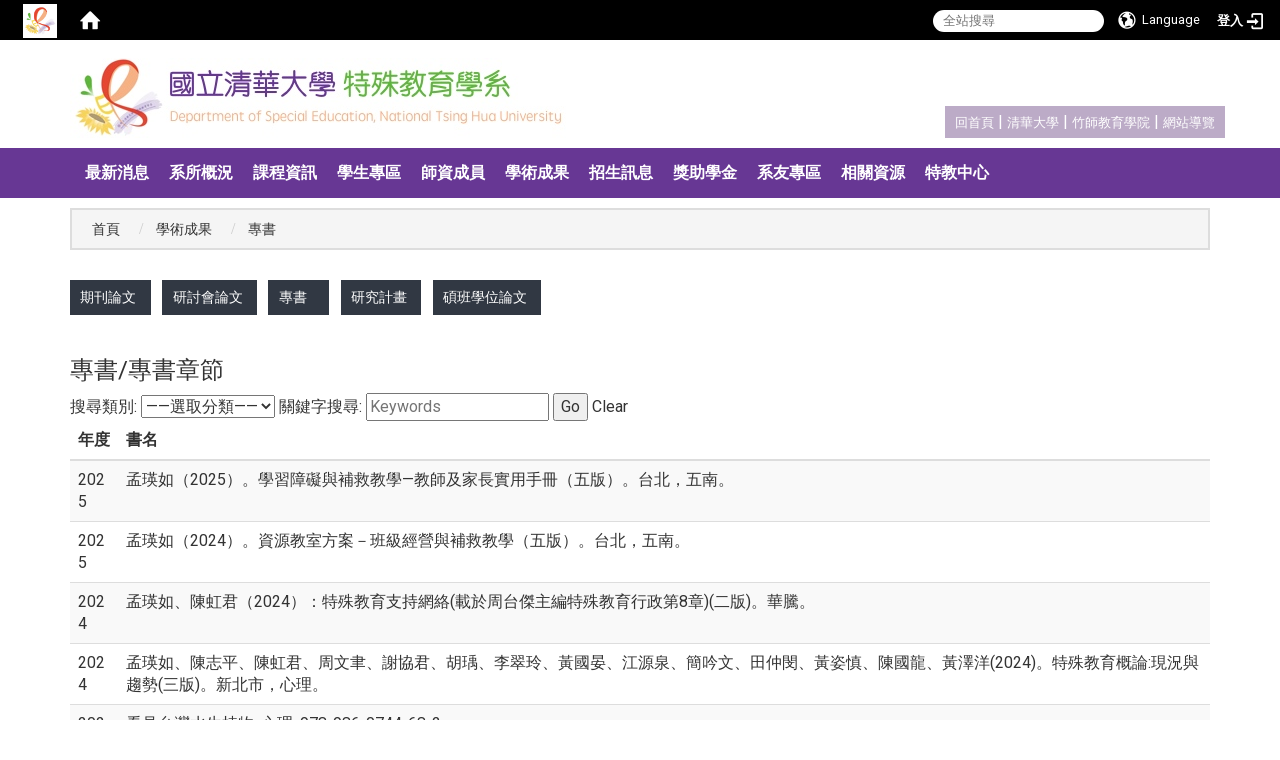

--- FILE ---
content_type: text/html; charset=utf-8
request_url: https://www.dse.nthu.edu.tw/zh_tw/Journals/Book
body_size: 45897
content:
<!DOCTYPE html>
<html lang="zh_tw" class="orbit">
<head>
<meta http-equiv="Content-Type" content="text/html; charset=UTF-8">
<link rel="stylesheet" media="all" href="/assets/frontend_extend-4fa93cbf2ad5d49eb0ebf27ce986b3b860ad15fb93b7c096547b63fb991949a3.css">
<link rel="stylesheet" media="all" href="/assets/front_end-90a51f75b85c9c0851f66391f0366203e847348dabb87732a66f26657e2a4361.css">
<meta property="og:title" content="專書">
<meta property="og:site_name" content="國立清華大學 特殊教育學系">
<meta property="og:url" content="/zh_tw/Journals/Book">
<meta property="og:image" content="http://www.dse.nthu.edu.tw/uploads/site/site_logo/584a724202dcf072a7000018/NTHU-DSE.jpg">
  <script type="text/javascript">
    if (self != top){
        try{
            if(self.location.origin != top.location.origin){
                top.location=self.location;
            }
        }catch(e){
            console.log("Cannot fetch location!")
        }
    }
</script>
<script src="/assets/jquery-2a83d06853bd343c7bfc2e5d4539814cfa934676e2948ed348311435eca862f5.js"></script>
<script src="/assets/jquery_prefix-d998d6d813f370db2cb633a35dff1836f74b55118ee2696d247b553e90e18217.js"></script>
<script src="/assets/jquery_ujs_custom-a76b6cd8d652c18d24ed38d1f7a4d18f51d1f594a88a0f2ade82afec33966e2b.js"></script>
<script src="/assets/jquery.cycle2.min-ec60b272289a05b845d7613d074237d008c08a069dc283c2e4c62dfc513242db.js"></script>
<script src="/assets/jquery.cycle2.carousel.min-3d226d0713bcf58909be7c7e753fa1eef4409eee278299adfe70ff4ea646d65f.js"></script>
<script src="/assets/jquery.cycle2.scrollVert.min-ce8da4c3f5e336753d998c9f02e64cc8b7e3977f5f6988133faf24a44c90b427.js"></script>
<script src="/assets/jquery.cycle2.tile.min-83b4b0c4c2604b9c9acb20199a740f4b9e83c227ae46c1a430aa67bf97ff5457.js"></script>
<link rel="stylesheet" media="all" href="/assets/datatables.min-2155ecc89ec52206f289afaf5d99a0a8b8226db6d9f3742ae37ed6690e713642.css">
<script src="/assets/datatables.min-598993c579b423583458a17773ed1e86103dc54e60eae7ab6c27b426af16df6f.js"></script>
<meta name="csrf-param" content="authenticity_token">
<meta name="csrf-token" content="LtAk3GmWIBVsF1fil8b/2WQbzexFRGu2sqIqAhn9NS1m656GOoCc3cXWb4oDvvaVXLJ63xPtQRswyM8apWzyVQ==">
<script>
    $.fn.dataTable.defaults.initComplete = function(settings) {
        $(this).find('td:first-child').trigger('click');
    };
</script>
  <meta http-equiv="X-UA-Compatible" content="IE=edge">
  <meta name="viewport" content="width=device-width, initial-scale=1">
  <link rel="shortcut icon" type="image/x-icon" href="/uploads/site/favicon/584a724202dcf072a7000018/%E6%B8%85%E8%8F%AF%E7%89%B9%E6%95%99LOGO.jpg">
  <title>國立清華大學 特殊教育學系</title>
  <link rel="stylesheet" media="all" href="//cdnjs.cloudflare.com/ajax/libs/font-awesome/4.3.0/css/font-awesome.min.css">
  <link rel="stylesheet" media="all" href="/assets/bootstrap/bootstrap.min-0ec2a3365a8045a63f8356c6b73ee4c65b1e08b39e27a91409b2a400840fd600.css">
  <link rel="stylesheet" media="all" href="/assets/template/template-b7e3dc26d96efd13799c45892e36d3ba80458878f33238b7cc2c0346e2c92e0c.css">
  <link rel="stylesheet" media="print" type="text/css" href="/assets/template/print.css">
  <script src="/assets/plugin/modernizr-d5770395993b83f1cd01c625a62f0cc2a8f2536f7288ef3a45f2863f2e20a9c1.js"></script>
  <script src="/assets/plugin/picturefill.min-25890f12ad11f57191e6e2abcef659e3727a7d717849aea003307078f453e4f4.js"></script>
  <script src="/assets/plugin/jquery.mobile.custom.min-94832de9dd3faaf354dabd20e980b49bfe549a3750d73e5855bc4104b53afe9d.js"></script>
  <script src="/assets/bootstrap.min-18024db0d6a0bc75ca740863a3b491b7f9b9cbd080ba3ee25e22265801d0b0c9.js"></script>
  <script src="/assets/plugin/jquery.cycle2.video.min-384b34504c43f5962ffa3295b0b28947fd8a4498968853be0477a5dc664bd9b9.js"></script>
  <script src="/assets/plugin/jquery-bullseye-min-8149d6adb748bd9561e9f1fd822e59337a75d065e017c7891699d50d69414bc2.js"></script>
  <script src="/assets/app-a000ed6b5c35142b9c984eac3dd031f4d265d38949a4bdedacae344169954b08.js"></script>
  <script src="/assets/frontend-121b87925d20c2b21764d1c5053c911976bcf14ba23128fed1904f6b7a19033d.js"></script>
  <script src="https://apis.google.com/js/platform.js" async defer></script>
  
  <!--[if lt IE 9]>
    <script src="//cdnjs.cloudflare.com/ajax/libs/respond.js/1.4.2/respond.min.js"></script>
  <![endif]-->


<link rel="stylesheet" media="all" href="/assets/basic/icon-02ab17711373a2fee6746d031bbf8f89850adda636a54834e220d1b80d790b49.css">
<link rel="stylesheet" media="all" href="/assets/lib/orbit_bar/orbit-bar-9a68f0bc146ac3fd789a7da1d1e67caa1ff87338517f8a0395b99df664f17cb3.css">
<script src="/assets/archive/archive_frontend-8b21ff3268c804c899434c06297c7d85a817b9257612ccf60f9caa1b9eb3a628.js"></script>
<script src="/assets/member_index_kernel-802d9cdf9efaa0a67f18b9134ae53ad1c920ec2de8ac33d347fca939d6936024.js"></script>
<script src="/assets/frontend_extend-fef311a46085f8fc6b02fa7624e98b4e55591267731fc18c73c56b7091015718.js"></script>
</head>
<body class="internal-page prohibit_proxy_feature banner_height_setting_0" data-module="personal_book">
  <link rel="stylesheet" media="all" href="/assets/fontawesome-6.2.1.min-8aec0118643d34254cb9f5c27b931239c9de8008c849c9800d8651a5da1abcb2.css">
<link rel="stylesheet" media="all" href="/assets/fontawesome-6.2.1-fix.min-a85d2f928ef91b80968519d9fd352220353e6db2bd1a8f61f2f1c4377323c59d.css">
<link rel="stylesheet" media="all" href="/assets/lib/jquery-ui-1.13.2/jquery-ui.min-c156785241edccdb351f90feaaa9abe69449b6d344b1bf09b0566093cbf38866.css">
<link rel="stylesheet" media="all" href="/assets/jquery-ui-timepicker-addon-ee91708eac547223792975e0d9a9aae62127da4b28a58d40c0634927f19665f0.css">
  <script src="/assets/lib/jquery-ui-1.13.2/jquery-ui.min-b88d0b98b7b90a20cae0fc32eaf0845ac1ffdc0e4b3176c501e353d45c975064.js"></script>
  <script src="/assets/jquery.ui.datepicker.monthyearpicker-6126b863aa1c4b399bf657869bbc51389d83ff5101b069ff7e1d0b02793c67e1.js"></script>
<style type="text/css">
  .ui-dialog {
    z-index: 2000000000000 !important;
  }
  .ui-datepicker {z-index:1000000 !important}
    @media screen and (min-width:768px){
      html body #orbit-bar .orbit-bar-inner,html body #orbit-bar .orbit-bar-inner form,html body #orbit-bar .orbit-bar-search-sign-language{
        background-color: #000000 !important;
      }
    }
    html body #orbit-bar .orbit-bar-inner,html body #orbit-bar .orbit-bar-inner form,html body #orbit-bar .orbit-bar-search-sign-language{
      background-color: #000000 !important;
    }
    html body #orbit-bar .orbit-bar-inner>ul>li:hover>span, html body #orbit-bar .orbit-bar-inner>ul>li:hover>a, html body #orbit-bar .orbit-bar-inner>ul>li:hover #language, html body #orbit-bar .orbit-bar-inner>ul>li>ul li:hover, html body #orbit-bar .orbit-bar-inner>ul>li>ul li.active,.orbit-bar-search-sign-language li:hover form,.orbit-bar-search-sign-language li:hover label
    {
        background-color: #0095cf !important;
        color: #ffffff !important;
    }
    html body #orbit-bar .orbit-bar-inner>ul>li span:hover,html body #orbit-bar .orbit-bar-inner>ul>li:hover>span#user, html body #orbit-bar .orbit-bar-inner>ul>li>ul li a:hover,html body #orbit-bar .orbit-bar-inner>ul>li:hover #language,html body #orbit-bar .orbit-bar-menu .showlist:hover .orbit-bar-home, html body #orbit-bar .orbit-bar-inner>ul>li:hover label
    {
        color: #ffffff !important;
    }
    html body #orbit-bar .orbit-bar-inner > ul > li > ul
    {
      background-color: #000000 !important;
    }
    @media screen and (max-width:767px){
      html body #orbit-bar .orbit-bar-inner > ul
      {
        background-color: #000000 !important;
      }
      html body #orbit-bar .orbit-bar-inner form{
        background-color: #000000 !important;
      }
    }
    @media screen and (min-width:768px){
      html body #orbit-bar .orbit-bar-search-sign-language #language, html body #orbit-bar .orbit-bar-menu .orbit-bar-home,html body #orbit-bar .orbit-bar-search-sign-language #user,html body #orbit-bar .orbit-bar-inner>ul>li>a,html body #orbit-bar .orbit-bar-inner>ul>li label {
        color: #ffffff !important;
      }
    }
    @media screen and (max-width:767px){
      #orbit-bar .orbit-bar-title a{
        color: #ffffff !important;
      }
      label[for="open-orbit-nav"]{
        border-color: #ffffff !important;
        color: #ffffff !important;
      }
    }
    html body #orbit-bar .orbit-bar-inner > ul > li > ul a,html body #orbit-bar .orbit-bar-inner > ul > li > ul .active{
      color: #ffffff !important;
    }
    html body #orbit-bar .orbit-bar-inner > ul > li > ul:before{
      border-color: transparent transparent #ffffff transparent !important;
    }
    @media screen and (max-width:767px){
      html body #orbit-bar .orbit-bar-search-sign-language #language, html body #orbit-bar .orbit-bar-menu .orbit-bar-home,html body #orbit-bar .orbit-bar-search-sign-language #user,html body #orbit-bar .orbit-bar-inner>ul>li>a,html body #orbit-bar .orbit-bar-inner>ul>li label {
        color: #ffffff !important;
      }
    }
</style>
  <div id="orbit-bar">
      <label for="open-orbit-login" style="display:none;">Open login</label>
      <input type="checkbox" title="open login" id="open-orbit-login">
      <label for="open-orbit-login" class="cover" title="Close login"><p style="display: none;">Close login</p></label>
      <div class="login-window">
        <div class="login-header">
          <label tabindex="0" for="open-orbit-login" class="close">close</label>
          <p>登入 清大特教</p>
        </div>
        <div class="login-body">
          <form class="container" action="/sessions?locale=zh_tw" accept-charset="UTF-8" method="post">
<input name="utf8" type="hidden" value="✓"><input type="hidden" name="authenticity_token" value="UVo+mRLd5YindS1GuDQQXYCdfAazbA9QZlxaPAWmEAEZYYTDQctZQA60FS4sTBkRuDTLNeXFJf3kNr8kuTfXeQ==">
            <div class="prepend input-group">
              <span class="add input-group-addon"><i class="icon-user"></i></span>
              <label for="user_user_id" style="display:none;">Username</label>
              <input class="input" id="user_user_id" title="username" name="user_name" placeholder="使用者帳號" size="30" type="text">
            </div>
            <div class="prepend input-group">
              <span class="add input-group-addon"><i class="icon-lock"></i></span>
              <label for="user_password" style="display:none;">Password</label>
              <input class="input" id="user_password" name="password" placeholder="密碼" title="password" size="30" type="password">
            </div>
            <div class="login-submit-wrap">
              <div class="submit">
                <button class="login-btn" type="submit">登入</button>
              </div>
            </div>
            <script>
              function forgot_password(){
                if(document.getElementById('user_user_id').value !='')
                  var post_data = $.post('/sessions/forgot_password',{ user_name: document.getElementById('user_user_id').value });
                if(document.getElementById('user_user_id').value != ''){
                  post_data.done(function(){
                    try{
                      if(I18n.locale == 'en')
                        if(post_data.responseJSON['user_email'] == '')
                          var alert_texts = 'This user_name or user_email is not registered yet!Please contact customer service to deal with this problem.';
                        else
                          var alert_texts = 'Please check '+post_data.responseJSON['user_email']+' to see the new password for user_name:'+post_data.responseJSON['user_name'].join(' , ');
                      else
                        if(post_data.responseJSON['user_email'] == '')
                          var alert_texts = '該使用者名稱或是使用者email尚未註冊!請聯絡客服協助處理。';
                        else
                          var alert_texts = '請確認'+post_data.responseJSON['user_email']+'來查看使用者名稱:'+post_data.responseJSON['user_name'].join('、')+'的新密碼';
                    }catch(e){
                      if(I18n.locale == 'en')
                        var alert_texts = 'Please contact customer service to deal with the problem.';
                      else
                        var alert_texts = '請聯絡客服協助處理。';
                    };
                    $('.alert-error').text(alert_texts);
                    alert(alert_texts);
                  });
                }else{
                  if(I18n.locale == 'en')
                    var alert_texts = 'Please fill-in your user id without password, click “Forgot your password?“, and check you email for updated password.';
                  else
                    var alert_texts = '請輸入您的使用者帳號無需輸入密碼，點選「忘記密碼」後至您的信箱檢查密碼更新郵件！';
                  alert(alert_texts);
                };
              };
            </script>
            <a onclick="forgot_password()" style="float: left;font-size: 0.813em;margin-left: 1em;" href="#forgot_password">忘記密碼?</a>
            <div style="clear: both;"></div>
</form>        </div>

      </div>
    <input type="checkbox" id="open-orbit-nav" title="orbitbar">
    <div class="orbit-bar-inner">
      <label for="open-orbit-nav">
        <i class="icons-list-2"></i>
      </label>
      <ul class="orbit-bar-menu">
        <li>
          <a href="javascript:;" class="orbit-bar-logo" title="請登入以管理網站,按下開啟登入視窗">
            <img src="/uploads/site/default_image/584a724202dcf072a7000018/%E6%B8%85%E8%8F%AF%E7%89%B9%E6%95%99LOGO.jpg" alt="奧博科技商標">
            <p style="display: none;">請登入以管理網站,按下開啟登入視窗</p>
          </a>
        </li>
        <li>
          <a href="/" class="orbit-bar-home" title="首頁" tabindex="0"><i class="icons-house"></i><p>home</p></a>
        </li>
      </ul>
      <h1 class="orbit-bar-title">
        <a href="/" title="清大特教">清大特教</a>
      </h1>
      <ul class="orbit-bar-search-sign-language">
        <li style="background-color:transparent;">
          <form id="search" method="get" action="https://www.google.com/custom" target="_blank" style="border: 0 !important;">
            <input type="hidden" name="authenticity_token" value='value="Q6DmqRuHc0BddUAYHa2ze++0gCeyXwLFh9uohLE7P8QLm1zzSJHPiPS0eHCJ1bo31x03FOT2KGgFsU2cDar4vA=="'>
            <input type="hidden" name="client" value="pub-&amp;amp">
            <input type="hidden" name="ie" id="ie" value="utf-8">
            <input type="hidden" name="oe" id="oe" value="utf-8">
            <input type="hidden" name="cof" id="cof" value="AH:center;AWFID:03de271f1940eea3;">
            <input type="hidden" name="domains" value="www.dse.nthu.edu.tw">
            <input type="hidden" name="sitesearch" value="www.dse.nthu.edu.tw">
            <label style="display:none;" for="q" accesskey="S">Google Search</label>
            <input type="search" name="q" id="q" value="" placeholder="全站搜尋" x-webkit-speech="" title="search">
          </form>
        </li>
        <li id="language-li" style="background-color:transparent;" class="mobile_login_bar">
            <a id="languagebutton" href="javascript:;" title="按下關閉語言選單"><span id="language"><i class="icons-earth orbit-bar-language-icon"></i><span class="orbit-bar-language-text">Language</span></span></a>
            <ul>
                  <li class="active">
                    繁體中文
                  </li>
                  <li>
                    <a accesskey="e" href="/en/Journals/Book">English</a>
                  </li>
            </ul>
        </li>
        <li style="margin-right:-1em;" class="mobile_login_bar">
          <a id="loginbutton" title="按下開啟登入視窗" href="javascript:;">
            <label for="open-orbit-login">
              <i style="font-style: inherit;font-size: 0.8rem;width: 2.875em;text-align: right;vertical-align: middle;">登入</i>
              <i class="icons-login" style="font-size: 1.4em;width: 1.875em;text-align: left;vertical-align: middle;"></i>
            </label>
          </a>
        </li>
        <style>
          @media screen and (min-width:768px){
            .orbit-bar-search-sign-language{
              max-height:100%;
            }
          }
        </style>
      </ul>
      <ul id="language-li-ul" class="orbit-bar-mobile-sign-language" style="background-color: #000000 !important;">
        <li>
            <span id="language" class="mobile-button"><i class="icons-earth orbit-bar-language-icon" style="color: #ffffff !important;"></i><span class="orbit-bar-language-text">Language</span></span>
            <ul>
                  <li class="active">
                    繁體中文
                  </li>
                  <li>
                    <a accesskey="e" href="/en/Journals/Book">English</a>
                  </li>
            </ul>
        </li>
        <li>
          <label for="open-orbit-login">
            <i class="icons-login" style="color: #ffffff !important;"></i>
            <p style="display: none;">Open login</p>
          </label>
        </li>
      </ul>
    </div>
  </div>
  <style>
  @media (max-width: 767px) {#orbit-bar ul.orbit-bar-search-sign-language > li + li{width:33.3333%;}}
  </style>
      <script>$('.orbit-bar-logo').off('click').on('click',function(){window.orbit_login_button = $(this);$("#open-orbit-login").click()});</script>
  <script type="text/javascript">
    var lang_opentitle = '按下開啟語言選單';
    var lang_closetitle = '按下關閉語言選單';
    $('#languagebutton').off('click').on('click',function(){
      if ($(this).parent().find('>ul').hasClass('show')) {
        $(this).attr('title', lang_opentitle);
      } else {
        $(this).attr('title', lang_closetitle);
      }
    });
    $('#languagebutton').focus(function(){
      if ($(this).parent().find('>ul').hasClass('show')) {
        $(this).attr('title', lang_closetitle);
      } else {
        $(this).attr('title', lang_opentitle);
      }
    });
    /* when tab key choose close,press enter to close login window start */
    function closelabel(e){
      var keynum;
      if(window.event) // IE
      {
        keynum = e.keyCode
      }
      else if(e.which) // Netscape/Firefox/Opera/chrome
      {
        keynum = e.which
      }
      if( keynum == 13 ){
        $(".orbit-bar-logo").one("focusin",function(){
          window.orbit_login_button.focus();
        })
        $("#open-orbit-login").click();
      };
    }
    $('label.close').attr('onkeydown','closelabel(event)');
    /* when tab key choose  close,press enter to close login window end   */
    $('#loginbutton >label').off('click').on('click',function(){window.orbit_login_button = $('#loginbutton');$("#open-orbit-login").click()});
    $('#loginbutton').off('click').on('click',function(){window.orbit_login_button = $('#loginbutton');$("#open-orbit-login").click()});
    /* press esc to close login window start */
    function esc_close_login_window(event){
      var e = event;
      var keynum;
      if(window.event) // IE
      {
        keynum = e.keyCode;
      }
      else if(e.which) // Netscape/Firefox/Opera/chrome
      {
        keynum = e.which;
      }
      if( keynum == 27 ){
        $(".orbit-bar-logo").one("focusin",function(){
          window.orbit_login_button.focus();
        })
        $("#open-orbit-login").click();
      };
    }
    /* press esc to close login window end   */
    $("#open-orbit-login").on("change",function(){
      if($(this).is(":checked")){
        $(window).off('keydown', esc_close_login_window).on('keydown', esc_close_login_window);
        $("#user_user_id").focus(); //when open login window,focus on the username
      }else{
        $(window).off('keydown', esc_close_login_window);
      }
    })
    $(".login-body form").on("submit",function(){
      $(this).append("<input type='hidden' name='referer_url' value='/zh_tw/Journals/Book'/>");
    })
    var I18n = {};
    Object.defineProperty(I18n,"locale",{
      value: "zh_tw"
    });
    Object.defineProperty(I18n,"validLocales",{
      value: ["zh_tw","en"]
    });
  </script>
  <style>
    #language-li ul li a{
      margin-left: 0;
      position: relative;
    }
    @media screen and (min-width:768px){
        .sub_orbit_bar{
          background-color:#000000!important;
        }
        .orbit-bar-menu{
          background-color:transparent!important;
        }
        .sub_orbit_bar_text{
          color:#ffffff!important;
        }
    }
    @media screen and (max-width:767px){
        .sub_orbit_bar{
          background-color:#000000!important;
        }
        .orbit-bar-menu{
          background-color:#000000!important;
        }
        .sub_orbit_bar_text{
          color:#ffffff!important;
        }
      .mobile_login_bar{
        width: 50%!important;
      }
    }
      @media screen and (max-width: 767px){
        #orbit-bar .orbit-bar-inner .orbit-bar-mobile-sign-language {
            background: #333;
            display: block;
            margin: 0;
            position: absolute;
            right: 0;
            top: 0;
        }
      }
    .orbit-bar-mobile-sign-language {
        display: none;
    }
    @media screen and (max-width: 767px){
      #orbit-bar .orbit-bar-inner .orbit-bar-mobile-sign-language > li ul.show {
        display: block;
      }
      #orbit-bar .orbit-bar-inner .orbit-bar-mobile-sign-language > li > span > span {
        display: none;
      }
      #orbit-bar .orbit-bar-inner .orbit-bar-mobile-sign-language > li {
        color: #fff;
        float: left;
        position: relative;
      }
      #orbit-bar .orbit-bar-inner .orbit-bar-mobile-sign-language > li > span , #orbit-bar .orbit-bar-inner .orbit-bar-mobile-sign-language > li > label{
        cursor: pointer;
        display: block;
        height: 40px;
        line-height: 43px;
        width: 40px;
        text-align: center;
        margin-bottom: 0;
      }
      #orbit-bar .orbit-bar-inner .orbit-bar-mobile-sign-language > li ul {
          background: #333 none repeat scroll 0 0;
          border-radius: 0;
          display: none;
          position: fixed;
          right: 0;
          top: 40px;
          width: 100%;
      }
    }
  </style>
  <style type="text/css">
    .orbit-bar-inner .custom_widget{
      flex:  1;
    }
  </style>
  <script>
    $(document).ready(function(){
      $(".orbit-bar-inner").css("overflow","visible");
      if($(window).outerWidth(true) <= 767){
        $('.orbit-bar-menu').before($('.orbit-bar-title'));
      }else{
        $(".orbit-bar-search-sign-language").before($('.orbit-bar-title'));
      }
    })
    $(window).resize(function(){
      if($(window).outerWidth(true) <= 767){
        $('.orbit-bar-menu').before($('.orbit-bar-title'));
      }else{
        $(".orbit-bar-search-sign-language").before($('.orbit-bar-title'));
      }
    })
  </script>

  

<div id="fb-root"></div>
<script>(function(d, s, id) {
  var js, fjs = d.getElementsByTagName(s)[0];
  if (d.getElementById(id)) return;
  js = d.createElement(s); js.id = id;
  js.src = "//connect.facebook.net/zh_TW/sdk.js#xfbml=1&version=v2.0";
  fjs.parentNode.insertBefore(js, fjs);
}(document, 'script', 'facebook-jssdk'));</script>

<script>!function(d,s,id){var js,fjs=d.getElementsByTagName(s)[0];if(!d.getElementById(id)){js=d.createElement(s);js.id=id;js.src="https://platform.twitter.com/widgets.js";fjs.parentNode.insertBefore(js,fjs);}}(document,"script","twitter-wjs");</script>

<header class="navbar layout-header no-print" role="navigation">
  <div class="container">
    <div class="header-nav">
    <a id="accesskey_top" accesskey="Q" href="/zh_tw/accesskey" title="Toolbar">:::</a>
      <a href="/">回首頁</a> | <a href="https://www.nthu.edu.tw/">清華大學</a> | <a href="http://ec.site.nthu.edu.tw/">竹師教育學院</a> | <a href="/zh_tw/sitemap">網站導覽</a>
    </div>
    <div class="navbar-header">
      <button type="button" class="navbar-toggle collapsed" data-toggle="collapse" data-target="#layout-navigation">
        <span class="sr-only">Toggle navigation</span>
        <span class="icon-bar icon-bar-top"></span>
        <span class="icon-bar icon-bar-middle"></span>
        <span class="icon-bar icon-bar-bottom"></span>
      </button>
      <script>$(document).ready(function(){var url =$('.site-logo').eq(0).attr('src');if(url == "/assets/default-site-logo.png"){$('.navbar-brand').eq(0).remove();};if($('.navbar-brand').length == 2){$('.site-logo').css('height','auto')};$('.site-logo').eq(0).css('margin-right',0);$('.navbar-brand').css('padding-right',0)})</script><a title="主頁" class="navbar-brand" href="/"><h2 class="default_site_h1">
<img class="site-logo" src="/uploads/site/site_logo/584a724202dcf072a7000018/NTHU-DSE.jpg" alt="國立清華大學 特殊教育學系的Logo"> <span style="display: none;">國立清華大學 特殊教育學系</span>
</h2></a>
    </div>

  </div>
  <div class="menu">
      <div class="container">
        <div class="collapse navbar-collapse modules-menu" id="layout-navigation">
        <a id="accesskey_menu" accesskey="M" href="/zh_tw/accesskey" title="Main menu">:::</a>
          <ul id="main-nav" class="navbar-right navbar-nav modules-menu-level-0 nav-level-0 no-print" data-menu-level="0">
<li>
    <a href="/zh_tw/News/Announcement" data-menu-link="true" class="dropdown-toggle" target="_self">最新消息</a>
    <ul class="modules-menu-level-1 nav-level-1" data-menu-level="1">
<li>
        <a href="/zh_tw/News/Announcement" data-menu-link="true" target="_self">系所公告</a>
        
      </li>
<li>
        <a href="/zh_tw/News/Presentation" data-menu-link="true" target="_self">系所演講</a>
        
      </li>
<li>
        <a href="/zh_tw/News/Workshop" data-menu-link="true" target="_self">相關學術訊息</a>
        
      </li>
<li>
        <a href="/zh_tw/News/Honor_Roll" data-menu-link="true" target="_self">榮譽榜</a>
        
      </li>
<li>
        <a href="/zh_tw/News/Honor_Roll1" data-menu-link="true" target="_self">其他各類榜單</a>
        
      </li>
<li>
        <a href="/zh_tw/News/Oral_Defense" data-menu-link="true" target="_self">論文口試</a>
        
      </li>
<li>
        <a href="/zh_tw/News/Verification" data-menu-link="true" target="_self">檢定比賽</a>
        
      </li>
</ul>
  </li>
<li>
    <a href="/zh_tw/About_us/about1" data-menu-link="true" class="dropdown-toggle" target="_self">系所概況</a>
    <ul class="modules-menu-level-1 nav-level-1" data-menu-level="1">
<li>
        <a href="/zh_tw/About_us/logo" data-menu-link="true" target="_self">系所簡介</a>
        
      </li>
<li>
        <a href="/zh_tw/About_us/Goals" data-menu-link="true" target="_self">教育目標</a>
        
      </li>
<li>
        <a href="/zh_tw/About_us/CompetenceIndicators" data-menu-link="true" target="_self">專業素養與能力指標</a>
        
      </li>
<li>
        <a href="/zh_tw/About_us/Laws_Stipulations" data-menu-link="true" target="_self">法規辦法</a>
        
      </li>
<li>
        <a href="/zh_tw/About_us/Activities" data-menu-link="true" target="_self">活動集錦</a>
        
      </li>
<li>
        <a href="/zh_tw/About_us/Equipment" data-menu-link="true" target="_self">儀器設備</a>
        
      </li>
<li>
        <a href="/zh_tw/About_us/%E7%A9%BA%E9%96%93%E4%BD%BF%E7%94%A8%E6%9F%A5%E8%A9%A2" data-menu-link="true" target="_self">借用空間查詢</a>
        
      </li>
</ul>
  </li>
<li>
    <a href="/zh_tw/Curriculum/course1" data-menu-link="true" class="dropdown-toggle" target="_self">課程資訊</a>
    <ul class="modules-menu-level-1 nav-level-1" data-menu-level="1">
<li>
        <a href="/zh_tw/Curriculum/course1" data-menu-link="true" target="_self">學士班</a>
        
      </li>
<li>
        <a href="/zh_tw/Curriculum/course" data-menu-link="true" target="_self">碩士班</a>
        
      </li>
</ul>
  </li>
<li>
    <a href="/zh_tw/For_Student/Undergratuade/Announcement2#" data-menu-link="true" class="dropdown-toggle" target="_self">學生專區</a>
    <ul class="modules-menu-level-1 nav-level-1" data-menu-level="1">
<li>
        <a href="/zh_tw/For_Student/Undergratuade/Announcement2#" data-menu-link="true" target="_self">學士班</a>
        <ul class="modules-menu-level-2 nav-level-2" data-menu-level="2">
<li>
            <a href="/zh_tw/For_Student/Undergratuade/Announcement2" data-menu-link="true" target="_self">重要訊息</a>
          </li>
<li>
            <a href="/zh_tw/For_Student/Undergratuade/Announcement3" data-menu-link="true" target="_self">學分證明</a>
          </li>
<li>
            <a href="/zh_tw/For_Student/Undergratuade/Announcement4" data-menu-link="true" target="_self">師生動態</a>
          </li>
<li>
            <a href="/zh_tw/About_us/Equipment" data-menu-link="true" target="_self">教材教具</a>
          </li>
<li>
            <a href="/zh_tw/News/Verification" data-menu-link="true" target="_self">檢定比賽</a>
          </li>
</ul>
      </li>
<li>
        <a href="/zh_tw/For_Student/Postgraduate/Announcement5" data-menu-link="true" target="_self">碩士班</a>
        <ul class="modules-menu-level-2 nav-level-2" data-menu-level="2">
<li>
            <a href="/zh_tw/For_Student/Postgraduate/Announcement5" data-menu-link="true" target="_self">學生手冊及重要訊息</a>
          </li>
<li>
            <a href="/zh_tw/For_Student/Postgraduate/Documents" data-menu-link="true" target="_self">表單下載</a>
          </li>
<li>
            <a href="/zh_tw/Journals/thesis" data-menu-link="true" target="_self">學位論文</a>
          </li>
</ul>
      </li>
</ul>
  </li>
<li>
    <a href="/zh_tw/Staff/Faculty_Staff" data-menu-link="true" class="dropdown-toggle" target="_self">師資成員</a>
    <ul class="modules-menu-level-1 nav-level-1" data-menu-level="1">
<li>
        <a href="/zh_tw/Staff/Faculty_Staff" data-menu-link="true" target="_self">師資陣容</a>
        
      </li>
<li>
        <a href="/zh_tw/Staff/AffairStaff" data-menu-link="true" target="_self">行政人員</a>
        
      </li>
<li>
        <a href="/zh_tw/Staff/pt" data-menu-link="true" target="_self">兼任老師</a>
        
      </li>
<li>
        <a href="/zh_tw/Staff/RT" data-menu-link="true" target="_self">退休老師</a>
        
      </li>
</ul>
  </li>
<li>
    <a href="/zh_tw/Journals/Publishing" data-menu-link="true" class="dropdown-toggle" target="_self">學術成果</a>
    <ul class="modules-menu-level-1 nav-level-1" data-menu-level="1">
<li>
        <a href="/zh_tw/Journals/Publishing" data-menu-link="true" target="_self">期刊論文</a>
        
      </li>
<li>
        <a href="/zh_tw/Journals/Symposium_Papers" data-menu-link="true" target="_self">研討會論文</a>
        
      </li>
<li>
        <a href="/zh_tw/Journals/Book" data-menu-link="true" target="_self">專書</a>
        
      </li>
<li>
        <a href="/zh_tw/Journals/Projects" data-menu-link="true" target="_self">研究計畫</a>
        
      </li>
<li>
        <a href="/zh_tw/Journals/thesis" data-menu-link="true" target="_self">碩班學位論文</a>
        
      </li>
</ul>
  </li>
<li>
    <a href="/zh_tw/admissions/Undergraduate" data-menu-link="true" class="dropdown-toggle" target="_self">招生訊息</a>
    <ul class="modules-menu-level-1 nav-level-1" data-menu-level="1">
<li>
        <a href="/zh_tw/admissions/Undergraduate" data-menu-link="true" target="_self">學士班</a>
        
      </li>
<li>
        <a href="/zh_tw/admissions/Postgraduate1" data-menu-link="true" target="_self">碩士班</a>
        
      </li>
</ul>
  </li>
<li>
    <a href="/zh_tw/Scholarship_Donation" data-menu-link="true" class="dropdown-toggle" target="_self">獎助學金</a>
    
  </li>
<li>
    <a href="/zh_tw/Alumni/Latest_News" data-menu-link="true" class="dropdown-toggle" target="_self">系友專區</a>
    <ul class="modules-menu-level-1 nav-level-1" data-menu-level="1">
<li>
        <a href="/zh_tw/Alumni/Latest_News" data-menu-link="true" target="_self">最新公告</a>
        
      </li>
<li>
        <a href="/zh_tw/Alumni/about2" data-menu-link="true" target="_self">組織章程</a>
        
      </li>
<li>
        <a href="/zh_tw/Alumni/Member" data-menu-link="true" target="_self">教甄榜單</a>
        
      </li>
<li>
        <a href="/zh_tw/Alumni/ALUMNUS" data-menu-link="true" target="_self">跨域發展</a>
        
      </li>
<li>
        <a href="/zh_tw/Alumni/Activities1" data-menu-link="true" target="_self">活動花絮 [系友回娘家]</a>
        
      </li>
</ul>
  </li>
<li>
    <a href="/zh_tw/Quick_Links/Academic_Resource" data-menu-link="true" class="dropdown-toggle" target="_self">相關資源</a>
    <ul class="modules-menu-level-1 nav-level-1" data-menu-level="1">
<li>
        <a href="/zh_tw/Quick_Links/Academic_Resource" data-menu-link="true" target="_self">學術資源</a>
        
      </li>
<li>
        <a href="/zh_tw/Quick_Links/Dept_of_Special_Education" data-menu-link="true" target="_self">各大學特殊教育學系</a>
        
      </li>
<li>
        <a href="/zh_tw/Quick_Links/Special_Education_Centers" data-menu-link="true" target="_self">各大學特殊教育中心 </a>
        
      </li>
<li>
        <a href="/zh_tw/Quick_Links/Special_Education_Schools" data-menu-link="true" target="_self">特殊學校網站</a>
        
      </li>
<li>
        <a href="/zh_tw/Quick_Links/National_Organizations" data-menu-link="true" target="_self">政府機關網站</a>
        
      </li>
</ul>
  </li>
<li>
    <a href="http://spec.site.nthu.edu.tw/index.php" data-menu-link="true" class="dropdown-toggle" target="_blank">特教中心</a>
    
  </li>
</ul>
        </div>
      </div>
  </div>  
</header>


  <div class="layout-content">
      <div class="black-screen"></div>
    <div class="layout-content-inner container">
  <section class="layout-slide no-print single-child-datapp" data-pp="300"><div class="widget-breadcrumb widget1 no-print" data-subpart-id="5d47cf4202dcf05568000021">
  <ul class="list-inline breadcrumb" data-list="crumbs" data-level="0">
  	<li data-category="" data-tags="">
  		<a href="/?locale=zh_tw">首頁</a>
  	</li>
  
  	<li data-category="" data-tags="">
  		<a href="/zh_tw/Journals">學術成果</a>
  	</li>
  
  	<li data-category="" data-tags="">
  		<a href="/zh_tw/Journals/Book">專書</a>
  	</li>
  </ul>
</div></section>    
    <div class="breadcrumb-wrap" data-pp="500"><div class="sitemenu-wrap sitemenu-horizontal no-print" data-subpart-id="5d47cf4a02dcf05568000025">
	
	<a id="accesskey_sitemenu" accesskey="S" href="/zh_tw/accesskey" title="Sitemenu">:::</a>
	<h3 class="sitemenu-title"></h3>
	<ul data-list="pages" class="sitemenu-list level-1 list-unstyled" data-level="0">
		<li class="sitemenu-item level-1 " data-category="" data-tags="">
			<a class="sitemenu-link level-1" href="/zh_tw/Journals/Publishing" target="_self">期刊論文</a>
			<ul class="sitemenu-list level-2 " data-list="children" data-level="1"></ul>
		</li>
	
		<li class="sitemenu-item level-1 " data-category="" data-tags="">
			<a class="sitemenu-link level-1" href="/zh_tw/Journals/Symposium_Papers" target="_self">研討會論文</a>
			<ul class="sitemenu-list level-2 " data-list="children" data-level="1"></ul>
		</li>
	
		<li class="sitemenu-item level-1 active" data-category="" data-tags="">
			<a class="sitemenu-link level-1" href="/zh_tw/Journals/Book" target="_self">專書</a>
			<ul class="sitemenu-list level-2 " data-list="children" data-level="1"></ul>
		</li>
	
		<li class="sitemenu-item level-1 " data-category="" data-tags="">
			<a class="sitemenu-link level-1" href="/zh_tw/Journals/Projects" target="_self">研究計畫</a>
			<ul class="sitemenu-list level-2 " data-list="children" data-level="1"></ul>
		</li>
	
		<li class="sitemenu-item level-1 " data-category="" data-tags="">
			<a class="sitemenu-link level-1" href="/zh_tw/Journals/thesis" target="_self">碩班學位論文</a>
			<ul class="sitemenu-list level-2 " data-list="children" data-level="1"></ul>
		</li>
	</ul>
</div></div>
    <div class="sitemenu-wrap" data-pp="400"></div>
    <div class="row">
      <section class="layout-content-box left-column col-sm-9">
      <div class="extra" data-pp="600"></div>
      <main id="main-content" class="main-content" data-content="true"><div>


<meta http-equiv="Content-Type" content="text/html; charset=UTF-8">
<script type="text/javascript">
$( ".selectbox" ).ready(function() {
  var option_len = $(".search-widget option").length
  for (var i=0;i<option_len;i++){
    if($(".search-widget option").eq(i).data('selected')=="selected"){
      $(".search-widget option").eq(i).attr('selected','selected')
    }
  }
});
</script>


<h3>專書/專書章節</h3>
<div class="search-widget">
  <form action="/zh_tw/Journals/Book" method="get">
    <input type="hidden" name="authenticity_token" value="kf2RjR96wn44/3rxxk0v/YY/r1y1Wi9FL63gSAHYusPZxivXTGx+tpE+QplSNSaxvpYYb+PzBeitxwVQvUl9uw==">
    搜尋類別:
    <select class="selectbox" name="selectbox" data-level="0" data-list="choice">
    <option value="default" data-selected="">
    ——選取分類——</option>
  
    <option value="year" data-selected="">
    年度</option>
  
    <option value="book_title" data-selected="">
    書名</option>
  </select>
  關鍵字搜尋:
  <input name="keywords" placeholder="Keywords" type="text" value="">
  <button>Go</button>
  <a id="filter" style="" href="/zh_tw/Journals/Book">Clear</a>
  </form>
 </div>
<table class="table table-hover table-striped book-index">
  <thead>
    <tr data-level="0" data-list="headers">
      <th class="col-md-2">年度</th>
    
      <th class="col-md-2">書名</th>
    </tr>
  </thead>
  <tbody data-level="0" data-list="book_list">
    <tr data-level="1" data-list="books">
      <td>2025</td>
    
      <td><a href="/zh_tw/Journals/Book/%E5%AD%9F%E7%91%9B%E5%A6%82%EF%BC%882025%EF%BC%89-%E5%AD%B8%E7%BF%92%E9%9A%9C%E7%A4%99%E8%88%87%E8%A3%9C%E6%95%91%E6%95%99%E5%AD%B8%E2%80%94%E6%95%99%E5%B8%AB%E5%8F%8A%E5%AE%B6%E9%95%B7%E5%AF%A6%E7%94%A8%E6%89%8B%E5%86%8A%EF%BC%88%E4%BA%94%E7%89%88%EF%BC%89-%E5%8F%B0%E5%8C%97-%E4%BA%94%E5%8D%97-26785920">孟瑛如（2025）。學習障礙與補救教學—教師及家長實用手冊（五版）。台北，五南。</a></td>
    </tr>
  
    <tr data-level="1" data-list="books">
      <td>2025</td>
    
      <td><a href="/zh_tw/Journals/Book/%E5%AD%9F%E7%91%9B%E5%A6%82%EF%BC%882024%EF%BC%89-%E8%B3%87%E6%BA%90%E6%95%99%E5%AE%A4%E6%96%B9%E6%A1%88%EF%BC%8D%E7%8F%AD%E7%B4%9A%E7%B6%93%E7%87%9F%E8%88%87%E8%A3%9C%E6%95%91%E6%95%99%E5%AD%B8%EF%BC%88%E4%BA%94%E7%89%88%EF%BC%89-%E5%8F%B0%E5%8C%97-%E4%BA%94%E5%8D%97-79561105">孟瑛如（2024）。資源教室方案－班級經營與補救教學（五版）。台北，五南。</a></td>
    </tr>
  
    <tr data-level="1" data-list="books">
      <td>2024</td>
    
      <td><a href="/zh_tw/Journals/Book/%E5%AD%9F%E7%91%9B%E5%A6%82-%E9%99%B3%E8%99%B9%E5%90%9B%EF%BC%882024%EF%BC%89-%E7%89%B9%E6%AE%8A%E6%95%99%E8%82%B2%E6%94%AF%E6%8C%81%E7%B6%B2%E7%B5%A1-%E8%BC%89%E6%96%BC%E5%91%A8%E5%8F%B0%E5%82%91%E4%B8%BB%E7%B7%A8%E7%89%B9%E6%AE%8A%E6%95%99%E8%82%B2%E8%A1%8C%E6%94%BF%E7%AC%AC8%E7%AB%A0-%E4%BA%8C%E7%89%88-%E8%8F%AF%E9%A8%B0-7081398">孟瑛如、陳虹君（2024）：特殊教育支持網絡(載於周台傑主編特殊教育行政第8章)(二版)。華騰。</a></td>
    </tr>
  
    <tr data-level="1" data-list="books">
      <td>2024</td>
    
      <td><a href="/zh_tw/Journals/Book/%E5%AD%9F%E7%91%9B%E5%A6%82-%E9%99%B3%E5%BF%97%E5%B9%B3-%E9%99%B3%E8%99%B9%E5%90%9B-%E5%91%A8%E6%96%87%E8%81%BF-%E8%AC%9D%E5%8D%94%E5%90%9B-%E8%83%A1%E7%91%80-%E6%9D%8E%E7%BF%A0%E7%8E%B2-%E9%BB%83%E5%9C%8B%E6%99%8F-%E6%B1%9F%E6%BA%90%E6%B3%89-%E7%B0%A1%E5%90%9F%E6%96%87-%E7%94%B0%E4%BB%B2%E9%96%94-%E9%BB%83%E5%A7%BF%E6%85%8E-%E9%99%B3%E5%9C%8B%E9%BE%8D-%E9%BB%83%E6%BE%A4%E6%B4%8B-2024-%E7%89%B9%E6%AE%8A%E6%95%99%E8%82%B2%E6%A6%82%E8%AB%96-%E7%8F%BE%E6%B3%81%E8%88%87%E8%B6%A8%E5%8B%A2-%E4%B8%89%E7%89%88-%E6%96%B0%E5%8C%97%E5%B8%82-%E5%BF%83%E7%90%86-90236215">孟瑛如、陳志平、陳虹君、周文聿、謝協君、胡瑀、李翠玲、黃國晏、江源泉、簡吟文、田仲閔、黃姿慎、陳國龍、黃澤洋(2024)。特殊教育概論:現況與趨勢(三版)。新北市，心理。</a></td>
    </tr>
  
    <tr data-level="1" data-list="books">
      <td>2022</td>
    
      <td><a href="/zh_tw/Journals/Book/%E7%9C%8B%E8%A6%8B%E5%8F%B0%E7%81%A3%E6%B0%B4%E7%94%9F%E6%A4%8D%E7%89%A9-8983319">看見台灣水生植物, 心理, 978-986-0744-68-2</a></td>
    </tr>
  
    <tr data-level="1" data-list="books">
      <td>2022</td>
    
      <td><a href="/zh_tw/Journals/Book/%E5%AD%9F%E7%91%9B%E5%A6%82-%E9%BB%83%E6%BE%A4%E6%B4%8B-%E9%82%B1%E4%BD%B3%E5%AF%A7-%E6%9E%97%E6%95%AC%E8%8A%B9-%E9%BB%83%E5%A7%BF%E6%85%8E-%E7%94%B0%E4%BB%B2%E9%96%94-%E8%8C%83%E5%A7%9C%E9%9B%85%E8%8F%81-%E5%BC%B5%E6%B7%91%E8%98%8B-%E5%BD%AD%E6%96%87%E6%9D%BE-%E5%91%A8%E6%96%87%E8%81%BF%EF%BC%882022%EF%BC%89-%E9%A0%98%E5%B0%8E%E6%89%8D%E8%83%BD%E6%B8%AC%E9%A9%97-%E8%8B%97%E6%A0%97%E7%B8%A3%E6%94%BF%E5%BA%9C-896353">孟瑛如、黃澤洋、邱佳寧、林敬芹、黃姿慎、田仲閔、范姜雅菁、張淑蘋、彭文松、周文聿（2022）。領導才能測驗。苗栗縣政府。</a></td>
    </tr>
  
    <tr data-level="1" data-list="books">
      <td>2022</td>
    
      <td><a href="/zh_tw/Journals/Book/%E5%AD%9F%E7%91%9B%E5%A6%82-%E9%BB%83%E6%BE%A4%E6%B4%8B-%E8%83%A1%E7%91%80%EF%BC%882022%EF%BC%89-%E5%85%B6%E4%BB%96%E7%89%B9%E6%AE%8A%E6%89%8D%E8%83%BD%E6%A9%8B%E7%89%8C%E8%B3%87%E8%B3%A6%E5%84%AA%E7%95%B0%E5%AD%B8%E7%94%9F%E9%91%91%E5%AE%9A%E6%B8%AC%E9%A9%97-%E8%8B%97%E6%A0%97%E7%B8%A3%E6%94%BF%E5%BA%9C-33691934">孟瑛如、黃澤洋、胡瑀（2022）。其他特殊才能橋牌資賦優異學生鑑定測驗。苗栗縣政府。</a></td>
    </tr>
  
    <tr data-level="1" data-list="books">
      <td>2022</td>
    
      <td><a href="/zh_tw/Journals/Book/%E7%89%B9%E6%AE%8A%E6%95%99%E8%82%B2%E8%AA%B2%E7%A8%8B%E8%88%87%E6%95%99%E5%AD%B8-%E6%A1%88%E4%BE%8B%E8%88%87PBL%E5%B0%8E%E5%85%A5-67696066">特殊教育課程與教學-案例與PBL導入, 心理</a></td>
    </tr>
  
    <tr data-level="1" data-list="books">
      <td>2021</td>
    
      <td><a href="/zh_tw/Journals/Book/Supporting-diverse-students-in-Asian-inclusive-classrooms-From-policies-and-theories-to-practice-21885867"><u>Wang, L.-C.</u>, &amp; Wang, T., Supporting diverse students in Asian inclusive classrooms: From policies and theories to practice,  Supporting Chinese Students with Dyslexia, Routledge, 9781032021706</a></td>
    </tr>
  
    <tr data-level="1" data-list="books">
      <td>2021</td>
    
      <td><a href="/zh_tw/Journals/Book/%E5%AD%9F%E7%91%9B%E5%A6%82%E8%91%97-%E5%90%B3%E4%BE%91%E9%81%94%E8%AD%AF-2021-%E6%88%91%E6%9C%89%E5%A5%BD%E6%9C%8B%E5%8F%8B-%E9%9B%99%E8%AA%9E%E7%B9%AA%E6%9C%AC-%E6%96%B0%E5%8C%97%E5%B8%82-%E5%BF%83%E7%90%86-4801319">孟瑛如著，吳侑達譯(2021)。我有好朋友(雙語繪本)。新北市，心理。</a></td>
    </tr>
  </tbody>
</table>
<ul class="pagination pagination-sm" data-pagination="true">
    <li class="active">
        <a href="?page_no=1&amp;">1</a>
    </li>

    <li class="">
        <a href="?page_no=2&amp;">2</a>
    </li>

    <li class="">
        <a href="?page_no=3&amp;">3</a>
    </li>

    <li class="">
        <a href="?page_no=4&amp;">4</a>
    </li>

    <li class="">
        <a href="?page_no=5&amp;">5</a>
    </li>

    <li class="">
        <a href="?page_no=2&amp;">下一頁</a>
    </li>

    <li class="">
        <a href="?page_no=36&amp;">最後</a>
    </li>
</ul>

</div></main>
      <div class="box-social-share no-print">
<!-- Load Facebook SDK for JavaScript -->
								<div id="fb-root"></div>
								<script style="display: none !important;;">(function(d, s, id) {
									var js, fjs = d.getElementsByTagName(s)[0];
									if (d.getElementById(id)) return;
									js = d.createElement(s); js.id = id;
									js.src = "https://connect.facebook.net/en_US/sdk.js#xfbml=1&version=v3.0";
									fjs.parentNode.insertBefore(js, fjs);
								}(document, 'script', 'facebook-jssdk'));</script>
								<div class="fb-share-button" data-type="button"></div>
<div class="print-button"><a href="#" title="print" onclick="window.print();return false;"><i class="fa fa-print"></i><span class="print-txt">Print this page</span></a></div>
</div>
      <div class="extra" data-pp="700"></div>
      </section>
      <aside class="layout-content-box aside right-column col-sm-3" data-pp="13"></aside>
    </div>
    <div class="extra" data-pp="800"></div>
    </div>
  </div>
  
<footer class="layout-footer no-print">
      <div class="black-screen"></div>
  <div class="container layout-footer-inner">
      <div class="layout-footer-content">本網站著作權屬於國立清華大學 特殊教育學系，請詳見<a href="/zh_tw/termofuse">使用規則</a>。<br>
電話：886-3-571-5131#61061 或61062<br>
地址：300新竹市光復路二段101號<br>
E-Mail：spe@my.nthu.edu.tw</div>
      <div class="footer-counter">造訪人次 : 3700126</div>
      <div class="footer-updated-date"></div>
  </div>
</footer>

</body>
</html>


--- FILE ---
content_type: text/css; charset=utf-8
request_url: https://www.dse.nthu.edu.tw/assets/template/template-b7e3dc26d96efd13799c45892e36d3ba80458878f33238b7cc2c0346e2c92e0c.css
body_size: 50265
content:
@import url("https://fonts.googleapis.com/css?family=Droid+Sans:400,700");.response-content{justify-self:auto}body #orbit-bar .cover{display:block;opacity:0;top:-20000px;transition:opacity .3s ,top 0s .3s;bottom:auto;width:100%;height:100%}body #orbit-bar #open-orbit-login:checked ~ .cover{opacity:1;top:0;transition:opacity .3s}body #orbit-bar .login-window{display:block;transition:opacity .3s ,top .3s,transform .7s, left 0s .3s;opacity:0;left:200%;transform:scale(0, 0);top:1em}body #orbit-bar #open-orbit-login:checked ~ .login-window{opacity:1;top:5em;left:50%;transform:scale(1, 1);transition:opacity .3s,top .3s, transform .7s;border-radius:0}body #orbit-bar .orbit-bar-inner>ul>li:hover>a,body #orbit-bar .orbit-bar-inner>ul>li:hover>span,body #orbit-bar .orbit-bar-inner>ul>li:hover>label,body #orbit-bar .orbit-bar-inner>ul>li>ul li:hover,body #orbit-bar .orbit-bar-inner>ul>li>ul li.active{background:#71aae0}body #orbit-bar .orbit-bar-inner{background:#bcabc7}body #orbit-bar .orbit-bar-search-sign-language #search input[type="search"]{margin-bottom:0;font-size:0.8rem}body #orbit-bar #search{border-right:none;-moz-box-shadow:none;-webkit-box-shadow:none;box-shadow:none}@media screen and (max-width: 550px){body #orbit-bar .orbit-bar-search-sign-language #search input[type="search"]{width:140px}}@media (max-width: 540px){body #orbit-bar ul.orbit-bar-search-sign-language>li+li:hover>a,body #orbit-bar ul.orbit-bar-search-sign-language>li+li:hover>span,body #orbit-bar ul.orbit-bar-search-sign-language>li+li.hover-class>span{background-color:#bcabc7}body #orbit-bar .orbit-bar-inner>label{border-color:#fff;color:#fff}body #orbit-bar .orbit-bar-inner>ul{background:#bcabc7}body #orbit-bar .orbit-bar-inner>ul>li>ul li:hover,body #orbit-bar .orbit-bar-inner>ul>li>ul li.active{background:#71aae0}body #orbit-bar .orbit-bar-inner>ul>li>ul a{color:#fff}body #orbit-bar .orbit-bar-inner>ul>li>ul li.divider{background:none;display:none}body #orbit-bar ul.orbit-bar-search-sign-language>li{background:none}body #orbit-bar ul.orbit-bar-search-sign-language>li{display:block}body #orbit-bar ul.orbit-bar-search-sign-language>li+li{border-top:1px solid #444;border-right:1px solid #444;box-sizing:border-box;box-shadow:none}body #orbit-bar ul.orbit-bar-search-sign-language>li+li:hover>ul,body #orbit-bar ul.orbit-bar-search-sign-language>li+li.hover-class>ul{background-color:#bcabc7}body .orbit-bar-logo+ul>li{border-bottom:1px solid #444}}.response-content{justify-self:auto}body .sitemap-list a{color:#495054}body .sitemap-list a:hover,body .sitemap-list a.hover-class{color:#8145b9}.response-content{justify-self:auto}.response-content{justify-self:auto}.response-content{justify-self:auto}html{font-size:100%}body{font-family:"Roboto", "新細明體", "Helvetica Neue", Helvetica, sans-serif;font-size:inherit;margin-top:40px}a:link,a:visited{color:#333}a:hover,a:focus{color:#4d4d4d;text-decoration:none}img{max-width:100%;height:auto}.admin-edit{clear:both}th,td{padding:8px .5rem}.borderless>tbody>tr>td,.borderless>tbody>tr>th,.borderless>tfoot>tr>td,.borderless>tfoot>tr>th,.borderless>thead>tr>td,.borderless>thead>tr>th{border:none !important}a.btn-primary{color:#fff;border-color:#673794;background-color:#673794;font-size:0.8125rem;border-radius:0}a.btn-primary:hover,a.btn-primary.hover-class{background-color:#4d296f;border-color:#4d296f}.page-module-title{margin-bottom:18px}.view-count{font-size:0.75rem}.view_count>i{font-size:0.75rem}.view_count>i:before{margin-right:8px}body[data-module="page_content"] .layout-content,body[data-module="announcement"] .layout-content{overflow-x:auto}.response-content{justify-self:auto}.unity-title,.page-module-title,.w-annc .w-annc__widget-title,.i-annc .i-annc__page-title,.i-annc .i-annc__widget-title,.s-annc .s-annc__show-title,.layout-content .widget-faqs.widget1 .widget-title,.index-faqs .index-title,.widget-gallery .widget-title,.index-gallery .index-title,.show-gallery .show-title,.index-member-2 .i-member-status-title,.index-member-3 .i-member-status-title,.index-member-4 .i-member-status-title,.widget-link .widget-title,.index-link .index-title{margin:0.5em 0;line-height:1.5;font-family:"Roboto", "微軟正黑體", "Helvetica Neue", Helvetica, sans-serif;font-size:1.5rem}.layout-footer .unity-title,.layout-footer .page-module-title,.layout-footer .w-annc .w-annc__widget-title,.w-annc .layout-footer .w-annc__widget-title,.layout-footer .i-annc .i-annc__page-title,.i-annc .layout-footer .i-annc__page-title,.layout-footer .i-annc .i-annc__widget-title,.i-annc .layout-footer .i-annc__widget-title,.layout-footer .s-annc .s-annc__show-title,.s-annc .layout-footer .s-annc__show-title,.layout-footer .layout-content .widget-faqs.widget1 .widget-title,.layout-content .widget-faqs.widget1 .layout-footer .widget-title,.layout-footer .index-faqs .index-title,.index-faqs .layout-footer .index-title,.layout-footer .widget-gallery .widget-title,.widget-gallery .layout-footer .widget-title,.layout-footer .index-gallery .index-title,.index-gallery .layout-footer .index-title,.layout-footer .show-gallery .show-title,.show-gallery .layout-footer .show-title,.layout-footer .index-member-2 .i-member-status-title,.index-member-2 .layout-footer .i-member-status-title,.layout-footer .index-member-3 .i-member-status-title,.index-member-3 .layout-footer .i-member-status-title,.layout-footer .index-member-4 .i-member-status-title,.index-member-4 .layout-footer .i-member-status-title,.layout-footer .widget-link .widget-title,.widget-link .layout-footer .widget-title,.layout-footer .index-link .index-title,.index-link .layout-footer .index-title{margin-bottom:10px;border-bottom:none}.layout-footer .unity-title span,.layout-footer .page-module-title span,.layout-footer .w-annc .w-annc__widget-title span,.w-annc .layout-footer .w-annc__widget-title span,.layout-footer .i-annc .i-annc__page-title span,.i-annc .layout-footer .i-annc__page-title span,.layout-footer .i-annc .i-annc__widget-title span,.i-annc .layout-footer .i-annc__widget-title span,.layout-footer .s-annc .s-annc__show-title span,.s-annc .layout-footer .s-annc__show-title span,.layout-footer .layout-content .widget-faqs.widget1 .widget-title span,.layout-content .widget-faqs.widget1 .layout-footer .widget-title span,.layout-footer .index-faqs .index-title span,.index-faqs .layout-footer .index-title span,.layout-footer .widget-gallery .widget-title span,.widget-gallery .layout-footer .widget-title span,.layout-footer .index-gallery .index-title span,.index-gallery .layout-footer .index-title span,.layout-footer .show-gallery .show-title span,.show-gallery .layout-footer .show-title span,.layout-footer .index-member-2 .i-member-status-title span,.index-member-2 .layout-footer .i-member-status-title span,.layout-footer .index-member-3 .i-member-status-title span,.index-member-3 .layout-footer .i-member-status-title span,.layout-footer .index-member-4 .i-member-status-title span,.index-member-4 .layout-footer .i-member-status-title span,.layout-footer .widget-link .widget-title span,.widget-link .layout-footer .widget-title span,.layout-footer .index-link .index-title span,.index-link .layout-footer .index-title span{display:inline;margin-bottom:0;border-bottom:none}.status{font-family:"Roboto", "微軟正黑體", "Helvetica Neue", Helvetica, sans-serif;font-size:12px}.status-top{background-color:#313843}.status-hot{background-color:#ed4c43}.status-source{background-color:#673794}.status-source a{color:#fff}.response-content{justify-self:auto}.single-child-datapp>.editmode-ps+a[href^="/page_parts/"]{display:none}.transfrom-180{-webkit-transform:rotate(180deg);transform:rotate(180deg);-webkit-transition:.3s all ease;transition:.3s all ease;position:absolute}.text-white{color:white}.text-black{color:black}.text-red{color:red}.text-primary{color:#673794}.box-social-share{margin:15px 0}.box-social-share>*{display:inline-block !important;margin:0 6px 0 0 !important;vertical-align:top !important;position:relative;top:0;transition:0.2s}.box-social-share>*:hover,.box-social-share>*.hover-class{opacity:0.8;top:-3px}.box-social-share .fb-share-button.fb_iframe_widget>span{vertical-align:top !important}.box-social-share .print-button a{color:#333;font:15px/20px "Roboto", "微軟正黑體", "Helvetica Neue", Helvetica, sans-serif}.box-social-share .print-button a .fa{color:#666;font-size:18px;margin:0 3px 0 0}.response-content{justify-self:auto}.pagination li a{font-size:0.8125rem;margin:0 0.2em;color:#4d296f}.pagination .active a{background-color:#673794;border-color:#673794}a[accesskey]{position:absolute;margin-left:-15px;color:transparent !important}#orbit-bar a[accesskey]{color:#666666 !important;margin-left:0;position:relative}#orbit-bar a[accesskey]:hover,#orbit-bar a[accesskey].hover-class{color:#ffffff !important}.response-content{justify-self:auto}.go-back-top{background:rgba(49,56,67,0.9);text-align:center;padding:10px 12px;position:fixed;bottom:15px;right:15px;cursor:pointer;display:none;color:#fff;font-size:12px;border-radius:2px;behavior:url("/assets/ie_support/PIE2/PIE.htc");z-index:1050}.go-back-top:hover,.go-back-top.hover-class{background:#313843}.response-content{justify-self:auto}body[data-module="page_content"] [data-content="true"] h1{font-size:1.5rem}body[data-module="page_content"] [data-content="true"] h2{font-size:1.35rem}body[data-module="page_content"] [data-content="true"] h3{font-size:1.2rem}body[data-module="page_content"] [data-content="true"] h4{font-size:1.1rem}body[data-module="page_content"] [data-content="true"] h5{font-size:1rem}body[data-module="page_content"] [data-content="true"] h6{font-size:0.9rem}body[data-module="page_content"] [data-content="true"] table{border-collapse:collapse;width:100%}body[data-module="page_content"] [data-content="true"] p{line-height:2;margin:0 0 10px}.response-content{justify-self:auto}.response-content{justify-self:auto}.black-screen{position:absolute;width:100%;height:100%;background:transparent;top:0;left:-10000px;transition:background .3s, left 0s .3s;z-index:1}.black-screen.active{background:rgba(0,0,0,0.8);left:0;transition:background .3s}.layout-content{min-height:700px;position:relative;padding-bottom:30px}.layout-content .container{position:relative;z-index:0}.layout-content .container>.row{margin:0}@media (min-width: 768px){.layout-content .container>.row{margin:0 -15px}}.layout-content section[data-pp="2"]>div{padding:40px;background:#f2f2f2}.layout-content section[data-pp="2"] .w-annc__widget-title{color:#fff;margin:0 0 20px 0}.layout-content section[data-pp="2"] .w-annc__widget-title a{background:transparent;border:2px solid #97ccff;transition:.3s;border-radius:0}.layout-content section[data-pp="2"] .w-annc__widget-title a:hover,.layout-content section[data-pp="2"] .w-annc__widget-title a.hover-class{background:#77B232;border-color:#77B232}.layout-content section[data-pp="2"] .w-annc__item{border:0}.layout-content section[data-pp="2"] .w-annc__item a{color:#fff;font-size:16px;font-family:'微軟正黑體','sans-serif';transition:.3s}.layout-content section[data-pp="2"] .w-annc__item a:hover,.layout-content section[data-pp="2"] .w-annc__item a.hover-class{color:#97ccff}.layout-content section[data-pp="2"] .w-annc__item span,.layout-content section[data-pp="2"] .w-annc__item i{color:#97ccff;font-size:14px}.layout-content section[data-pp="2"] .w-annc__item .w-annc__postdate-wrap{text-align:right}.layout-content aside.layout-content-box.aside.col-md-4.col-sm-12[data-pp="3"]>div{padding-top:0}.layout-content aside[data-pp="3"]>div{width:100%;background:#fff;padding:20px}.layout-content aside[data-pp="3"]>div span{width:100% !important}.layout-content aside[data-pp="3"]>div span ifame{width:100% !important}.layout-content aside[data-pp="3"] .w-annc__widget-title{color:#fff;margin:0 0 20px 0}.layout-content aside[data-pp="3"] p{color:#fff;font-size:16px;line-height:1.7em}.response-content{justify-self:auto}.response-content{justify-self:auto}.layout-footer{padding:2em 0;color:#fff;font-size:0.8125em;background-color:#673794;position:relative}.layout-footer a{color:#fff}.layout-footer a:hover,.layout-footer a.hover-class,.layout-footer a:focus{color:#b3b3b3}.response-content{justify-self:auto}.response-content{justify-self:auto}.layout-header{position:relative;margin-bottom:0;border:none;border-radius:0;z-index:100}.layout-header .menu{background:#673794}.layout-header .container{position:relative}.layout-header .header-nav{padding:16px;color:#FFF;font-family:"Roboto", "微軟正黑體", "Helvetica Neue", Helvetica, sans-serif;background:#bcabc7}.layout-header .header-nav>*{display:inline-block;margin-top:0;margin-bottom:0;font-size:0.8em;color:#fff}.layout-header .header-nav a{color:#fff;text-decoration:none}@media (min-width: 768px){.layout-header .header-nav{text-align:right;padding:5px   10px;position:absolute;right:0;bottom:10px}}.layout-header .navbar-header{padding:0 0 20px}@media (min-width: 768px){.layout-header .navbar-header{padding:10px 0}}.layout-header .navbar-header .navbar-toggle{padding:14px 10px;border-radius:2px;behavior:url("/assets/ie_support/PIE2/PIE.htc");border-width:2px;border:0;position:absolute;right:0;top:0}.layout-header .navbar-header .navbar-toggle .icon-bar{background-color:#fff}.layout-header .navbar-header .navbar-toggle.collapsed .icon-bar-top{top:0;-webkit-transform:rotate(0);transform:rotate(0)}.layout-header .navbar-header .navbar-toggle.collapsed .icon-bar-middle{opacity:1}.layout-header .navbar-header .navbar-toggle.collapsed .icon-bar-bottom{top:0;-webkit-transform:rotate(0);transform:rotate(0)}.layout-header .navbar-header .navbar-toggle .icon-bar{transition:.2s all;position:relative}.layout-header .navbar-header .navbar-toggle .icon-bar-top{top:6px;-webkit-transform:rotate(45deg);transform:rotate(45deg)}.layout-header .navbar-header .navbar-toggle .icon-bar-middle{opacity:0}.layout-header .navbar-header .navbar-toggle .icon-bar-bottom{top:-6px;-webkit-transform:rotate(-45deg);transform:rotate(-45deg)}.layout-header .navbar-header .navbar-brand{min-height:34px;height:fit-content;margin:11px 0;padding-top:0;padding-bottom:0;line-height:34px;color:#FFF;font-size:1.4em;font-family:"Roboto", "微軟正黑體", "Helvetica Neue", Helvetica, sans-serif}@media (min-width: 768px){.layout-header .navbar-header .navbar-brand{height:auto;margin:0.5rem 0 0;padding-left:0;line-height:60px;font-size:1.5em}}.layout-header .navbar-header .navbar-brand .site-logo{width:auto;height:auto;margin-right:0.5em;float:left}@media (min-width: 768px){.layout-header .navbar-header .navbar-brand .site-logo{height:auto}}.response-content{justify-self:auto}.response-content{justify-self:auto}.layout-slide{position:relative;z-index:0;background:#495054;margin-top:10px}.layout-slide .w-ad-banner{max-width:1200px;margin:auto}.response-content{justify-self:auto}.response-content{justify-self:auto}.w-ba-banner{position:relative}.w-ba-banner .cursor{cursor:pointer}.w-ba-banner__wrap{width:100%;max-width:100%;height:auto;overflow:hidden}.w-ba-banner__slide{width:100%}.banner-pager{margin:0;padding:0;list-style:none;position:absolute;right:1em;top:1em;z-index:200}.banner-pager li{display:inline-block}.banner-pager a{background:#673794;display:inline-block;margin-right:0.25em;width:0.8em;height:0.8em;border-radius:50%;behavior:url("/assets/ie_support/PIE2/PIE.htc");opacity:.5}.banner-pager .active-slide a{opacity:1}.banner-responsive{width:100%}.ba-banner-widget-1 .w-ba-banner__caption{background:#673794;color:#fff;z-index:200;padding:0.5em 1em;text-align:right}.ba-banner-widget-1 .w-ba-banner__caption h2{font-family:"Roboto", "微軟正黑體", "Helvetica Neue", Helvetica, sans-serif;font-size:1.4rem;margin:0.5em 0}.ba-banner-widget-1 .w-ba-banner__caption p{font-family:"Roboto", "微軟正黑體", "Helvetica Neue", Helvetica, sans-serif;font-size:0.85rem}.ba-banner-widget-2 .w-ba-banner__image{width:100%;height:auto}.ba-banner-widget-2 .youtube,.ba-banner-widget-2 .cycle-youtube{width:100%;height:100%}.ba-banner-widget-2 object,.ba-banner-widget-2 embed{width:100%;height:100%}.ba-banner-widget-2 .banner-pager{right:1em;bottom:1em;z-index:102}.ba-banner-widget-3 .w-ba-banner__wrap{width:100%}.ba-banner-widget-3 .w-ba-banner__slide{width:100%}.ba-banner-widget-3 .banner-pager{top:auto;right:1em;bottom:1em}.ba-banner-widget-youtube .cycle-slide-active{z-index:101 !important}.response-content{justify-self:auto}.response-content{justify-self:auto}.w-annc .w-annc__list{margin:0;padding:0;list-style:none}.w-annc .w-annc__item{margin-bottom:30px}.w-annc .label{font-size:0.75rem;font-weight:normal}.w-annc .w-annc__meta .w-annc__status-wrap,.w-annc .w-annc__meta .w-annc__postdate-wrap,.w-annc .w-annc__meta .w-annc__category-wrap{display:inline-block;margin-right:0.2em;font-size:0.8125em;color:#495054;font-weight:normal}.w-annc .w-annc__meta i{color:#495054}.w-annc .w-annc__subtitle{font-size:0.8125em;color:#495054}.w-annc .w-annc__entry-title{margin-bottom:10px}.w-annc .w-annc__title{font-family:"Roboto", "新細明體", "Helvetica Neue", Helvetica, sans-serif;text-decoration:none;font-size:15px;font-family:'微軟正黑體','sans-serif'}.w-annc .w-annc__title:hover,.w-annc .w-annc__title.hover-class{text-decoration:underline}.widget-announcement-1 .w-annc__img-wrap{height:200px;margin:0 0 1em 0}.widget-announcement-1 .w-annc__title{font-family:"Roboto", "微軟正黑體", "Helvetica Neue", Helvetica, sans-serif;line-height:1.3;font-size:1.2rem}.widget-announcement-2 .w-annc__img-wrap{height:200px;margin:0 0 1em 0}.widget-announcement-2 .w-annc__title{font-family:"Roboto", "微軟正黑體", "Helvetica Neue", Helvetica, sans-serif;line-height:1.3;font-size:1.2rem}.widget-announcement-3 .w-annc__img-wrap{height:200px;margin:0 0 1em 0}.widget-announcement-3 .w-annc__title{font-family:"Roboto", "微軟正黑體", "Helvetica Neue", Helvetica, sans-serif;line-height:1.3;font-size:1.2rem}.widget-announcement-4 .w-annc__title{font-family:"Roboto", "微軟正黑體", "Helvetica Neue", Helvetica, sans-serif;line-height:1.3;font-size:1.2rem}.widget-announcement-4 .w-annc__list>.w-annc__item:nth-child(3n+1){clear:both}.widget-announcement-4 .w-annc__img-wrap{height:200px;margin:0 0 1em 0}.widget-announcement-5 .w-annc__title{font-family:"Roboto", "微軟正黑體", "Helvetica Neue", Helvetica, sans-serif;line-height:1.3;font-size:1.2rem}.widget-announcement-5 .w-annc__item{border-bottom:1px dashed #f3f4f5;padding-bottom:1em;margin-bottom:1em}.widget-announcement-6 .w-annc__item{margin-bottom:0.8em;padding-bottom:0.8em;border-bottom:1px dashed #f3f4f5}.widget-announcement-6 .w-annc__entry-title{margin:0}.widget-announcement-6 .w-annc__category-wrap,.widget-announcement-6 .w-annc__status,.widget-announcement-6 .w-annc__title,.widget-announcement-6 .w-annc__postdate-wrap{font-size:0.8125rem}.widget-announcement-6 .w-annc__status{display:inline-block}.widget-announcement-7 .w-annc__item{margin-bottom:0.8em;padding-bottom:0.8em;border-bottom:1px dashed #f3f4f5}.widget-announcement-7 .w-annc__entry-title{margin:0}.widget-announcement-7 .w-annc__category-wrap,.widget-announcement-7 .w-annc__status,.widget-announcement-7 .w-annc__title,.widget-announcement-7 .w-annc__postdate-wrap{font-size:0.75rem}.widget-announcement-7 .w-annc__status{display:inline-block}.w-annc__postdate,.w-annc__category{white-space:nowrap}.widget-announcement-8 .w-annc__th{color:#fff;background:#673794;font-size:0.8125em;border:none}.widget-announcement-8 .w-annc__status{display:inline-block;font-size:0.75rem}.widget-announcement-8 td{font-size:0.8125em}.widget-announcement-8 a:hover,.widget-announcement-8 a.hover-class{text-decoration:none}.widget-announcement-9 .w-annc__th{color:#fff;background:#673794;font-size:0.8125em;border:none}.widget-announcement-9 .w-annc__status{display:inline-block;font-size:0.75rem}.widget-announcement-9 td{font-size:0.8125em}.widget-announcement-9 a:hover,.widget-announcement-9 a.hover-class{text-decoration:none}.widget-announcement-10 .w-annc__item{margin-bottom:0.8em;padding-bottom:0.8em;border-bottom:1px dashed #f3f4f5}.widget-announcement-10 .w-annc__entry-title{margin:0}.widget-announcement-10 .w-annc__postdate-wrap{font-size:0.8125em}.widget-announcement-10 .w-annc__status{display:inline-block;font-size:0.75rem}.widget-announcement-11 .w-annc__item{margin-bottom:0.8em;padding-bottom:0.8em;border-bottom:1px dashed #f3f4f5}.widget-announcement-11 .w-annc__entry-title{margin:0}.widget-announcement-11 .w-annc__postdate-wrap{font-size:0.8125em}.widget-announcement-11 .w-annc__status{display:inline-block;font-size:0.75rem}.widget-announcement-12 .w-annc__postdate,.widget-announcement-12 .w-annc__title{color:#8f8f8f}.widget-announcement-12 .w-annc__table{margin-top:70px}.widget-announcement-12 .w-annc__widget-title span{margin-left:-40px;background:#673794;position:absolute;padding:10px 30px 10px 30px;top:0}.widget-announcement-12 .w-annc__th{color:#fff;background:#673794;font-size:0.8125em;border:none;display:none}.widget-announcement-12 .w-annc__status{display:inline-block;font-size:0.75rem}.widget-announcement-12 td{font-size:0.8125em}.widget-announcement-12 a:hover,.widget-announcement-12 a.hover-class{text-decoration:none}.widget-announcement-13 .w-annc__th{color:#fff;background:#673794;font-size:0.8125em;border:none}.widget-announcement-13 .w-annc__status{display:inline-block;font-size:0.75rem}.widget-announcement-13 td{font-size:0.8125em}.widget-announcement-13 a:hover,.widget-announcement-13 a.hover-class{text-decoration:none}.widget-announcement-14 .w-annc__list{padding:0 15px}.widget-announcement-14 .w-annc__img-wrap{height:300px;margin-bottom:15px}@media (min-width: 992px){.widget-announcement-14 .w-annc__img-wrap{height:200px;margin-bottom:0}}.widget-announcement-14 .w-annc__item{margin-bottom:0.8em;padding-bottom:0.8em;border-bottom:1px dashed #f3f4f5}.widget-announcement-14 .w-annc__entry-title{margin:0 0 10px 0}@media (min-width: 992px){.widget-announcement-14 .w-annc__entry-title{margin-bottom:0}}.widget-announcement-14 .w-annc__postdate-wrap{font-size:0.8125em}.widget-announcement-14 .w-annc__status{display:inline-block}.widget-announcement-14 .w-annc__postdate{font-size:0.8125rem}.widget-announcement-15 .w-annc__list{margin-top:30px;margin-left:50px;margin-right:50px}.widget-announcement-15 .w-annc__entry-title{text-align:left}.widget-announcement-15 .w-annc__title{font-family:"Roboto", "微軟正黑體", "Helvetica Neue", Helvetica, sans-serif;line-height:1.3;font-size:15px;font-weight:bold;color:#9775b0}.widget-announcement-15 .w-annc__widget-title{color:#212121;margin:20px 0}.widget-announcement-15 .w-annc__widget-title a{align-self:center;width:fit-content;border:2px solid #673794;transition:.3s;color:#fff;border-radius:0}.widget-announcement-15 .w-annc__widget-title a:hover,.widget-announcement-15 .w-annc__widget-title a.hover-class{background:#673794;border-color:#673794;color:#fff}.widget-announcement-15 .w-annc__subtitle{font-size:15px;font-family:'微軟正黑體','sans-serif'}.widget-announcement-15 .w-annc__img-wrap{height:200px;margin:0;position:relative}.widget-announcement-15 .w-annc__img-wrap .w-annc__title{display:block}.widget-announcement-15 .w-annc__img-wrap .w-annc__title .mask{position:absolute;width:100%;height:100%;top:0;left:0;content:'';z-index:1;transition:.5s}.widget-announcement-15 .w-annc__item:hover .mask,.widget-announcement-15 .w-annc__item.hover-class .mask{border-top:0 solid transparent !important;border-bottom:0 solid transparent !important;border-left:0 solid transparent !important;border-right:0 solid transparent !important}.widget-announcement-15 .w-annc__meta{padding:10px;background:#673794;color:#fff;text-align:right}.widget-announcement-15 .w-annc__meta i,.widget-announcement-15 .w-annc__meta span{color:#fff}.i-annc .i-annc__list{margin:0;padding:0;list-style:none}.i-annc .i-annc__item{margin-bottom:30px}.i-annc .i-annc__img{width:100%;max-width:100%;height:auto}.i-annc .i-annc__th{color:#fff;background:#673794;font-size:0.8125em;border:none;white-space:nowrap}.i-annc .i-annc__postdate,.i-annc .i-annc__category,.i-annc .i-annc__view-count{white-space:nowrap}.i-annc .i-annc__status-wrap span{display:inline-block;padding:.2em .6em .3em}.i-annc .i-annc__status-wrap span:last-child{margin:0 5px 3px 0;display:inline-block}.i-annc td{font-size:0.8125rem}.i-annc .i-annc__title:hover,.i-annc .i-annc__title.hover-class{text-decoration:none}.i-annc .label{font-size:0.75rem;font-weight:normal}.i-annc .i-annc__meta .i-annc__status-wrap,.i-annc .i-annc__meta .i-annc__postdate-wrap,.i-annc .i-annc__meta .i-annc__category-wrap{display:inline-block;margin-right:0.2em;font-size:0.8125em;color:#495054;font-weight:normal}.i-annc .i-annc__meta i{color:#495054}.i-annc .i-annc__subtitle{font-size:0.8125em;color:#495054}.i-annc .i-annc__entry-title{margin-bottom:10px}.i-annc .i-annc__title{font-family:"Roboto", "新細明體", "Helvetica Neue", Helvetica, sans-serif;color:#313843;text-decoration:none;font-size:15px;font-family:'微軟正黑體','sans-serif'}.i-annc .i-annc__title:hover,.i-annc .i-annc__title.hover-class{text-decoration:underline}.index-announcement-5 .i-annc__img-wrap,.index-announcement-6 .i-annc__img-wrap{margin:0 0 1em}.index-announcement-5 .i-annc__title,.index-announcement-6 .i-annc__title{font-family:"Roboto", "微軟正黑體", "Helvetica Neue", Helvetica, sans-serif;font-size:1.2rem;line-height:1.3}.index-announcement-7 .i-annc__title{font-family:"Roboto", "微軟正黑體", "Helvetica Neue", Helvetica, sans-serif;line-height:1.3;font-size:1.2rem}.index-announcement-7 .i-annc__list>.i-annc__item:nth-child(3n+1){clear:both}.index-announcement-7 .i-annc__img-wrap{height:200px;margin:0 0 1em 0}.index-announcement-8 .i-annc__title{font-family:"Roboto", "微軟正黑體", "Helvetica Neue", Helvetica, sans-serif;line-height:1.3;font-size:1.2rem}.index-announcement-8 .i-annc__item{border-bottom:1px dashed #f3f4f5;padding-bottom:1em;margin-bottom:1em}.index-announcement-9 .i-annc__item,.index-announcement-10 .i-annc__item{margin-bottom:0.8em;padding-bottom:0.8em;border-bottom:1px dashed #f3f4f5}.index-announcement-9 .i-annc__entry-title,.index-announcement-10 .i-annc__entry-title{margin:0}.index-announcement-9 .i-annc__category-wrap,.index-announcement-9 .i-annc__status,.index-announcement-9 .i-annc__title,.index-announcement-9 .i-annc__postdate-wrap,.index-announcement-10 .i-annc__category-wrap,.index-announcement-10 .i-annc__status,.index-announcement-10 .i-annc__title,.index-announcement-10 .i-annc__postdate-wrap{font-size:0.8125rem}.index-announcement-9 .i-annc__status,.index-announcement-10 .i-annc__status{display:inline-block}.index-announcement-11 .i-annc__item,.index-announcement-12 .i-annc__item{margin-bottom:0.8em;padding-bottom:0.8em;border-bottom:1px dashed #f3f4f5}.index-announcement-11 .i-annc__entry-title,.index-announcement-12 .i-annc__entry-title{margin:0}.index-announcement-11 .i-annc__postdate-wrap,.index-announcement-12 .i-annc__postdate-wrap{font-size:0.8125em}.index-announcement-11 .i-annc__status,.index-announcement-12 .i-annc__status{display:inline-block;font-size:0.75rem}.index-announcement-16 td ul{margin:0;padding:0;list-style:none}.s-annc .s-annc__meta-wrap{border-bottom:1px solid #cecece}.s-annc .s-annc__meta-wrap:before,.s-annc .s-annc__meta-wrap:after{content:" ";display:table}.s-annc .s-annc__meta-wrap:after{clear:both}.s-annc .s-annc__meta-wrap .s-annc__meta--item{font-size:0.875rem;margin-right:1em;margin-bottom:0.6em;float:left}.s-annc .s-annc__meta-wrap .s-annc__meta--item i{color:#b5b5b5}.s-annc .s-annc__meta-wrap .s-annc__tag-wrap{position:relative;margin-right:0;padding-left:1.6em;clear:both;float:none}.s-annc .s-annc__meta-wrap .s-annc__tag-wrap i{position:absolute;top:7px;left:0}.s-annc .s-annc__meta-wrap .s-annc__tag-wrap .s-annc__tag{font-weight:normal}.s-annc .s-annc__post-wrap{margin-bottom:2em}.s-annc .s-annc__post-wrap:before,.s-annc .s-annc__post-wrap:after{content:" ";display:table}.s-annc .s-annc__post-wrap:after{clear:both}.s-annc .s-annc__related-wrap{padding-top:1em;border-top:1px dotted #cecece}.s-annc .s-annc__related-file{margin-bottom:15px}.s-annc .s-annc__related-file,.s-annc .s-annc__related-link{padding-bottom:6px;padding-left:1.6em}.s-annc .s-annc__related-file i,.s-annc .s-annc__related-link i{margin:8px 0 0 -1.6em;float:left;color:#b5b5b5}.s-annc .s-annc__related-link-list,.s-annc .s-annc__related-file-list{display:inline-block}.s-annc .s-annc__flie-title{max-width:9.375rem;overflow:hidden;white-space:nowrap;text-overflow:ellipsis}.s-annc .s-annc__social>*{display:inline-block;vertical-align:top}.s-annc .s-annc__social .print-button{color:#fff;font-size:11px;border-radius:4px;behavior:url("/assets/ie_support/PIE2/PIE.htc");padding:2px 6px;background-color:#673794}.s-annc .s-annc__social .print-button:hover,.s-annc .s-annc__social .print-button.hover-class{background-color:#8145b9}.response-content{justify-self:auto}.response-content{justify-self:auto}.w-archive .w-archive__widget-title{font-family:"Roboto", "微軟正黑體", "Helvetica Neue", Helvetica, sans-serif;font-size:1.5rem;color:#495054;margin:0.5rem 0}.widget-archive-1 .w-archive__list.level-1{padding:0.5rem}.widget-archive-1 .w-archive__item.level-1{list-style-position:inside;margin-bottom:0.8rem}.widget-archive-1 .w-archive__item-heading{display:inline-block;font-size:0.85rem;font-family:"Roboto", "微軟正黑體", "Helvetica Neue", Helvetica, sans-serif;color:#495054;margin:0;padding-bottom:0.25rem}.widget-archive-1 .w-archive__list.level-2{margin:0;padding:0}.widget-archive-1 .w-archive__item.level-2{border-bottom:1px dashed #f3f3f3;padding:0 0 0.5rem 0.4rem}.widget-archive-1 .w-archive__link{font-size:0.75rem}.index-archive-1{font-family:"Roboto", "微軟正黑體", "Helvetica Neue", Helvetica, sans-serif}.index-archive-1 .i-archive__archive-title{font-size:1rem;margin-bottom:10px;vertical-align:top}.index-archive-1 .i-archive__status-wrap{vertical-align:top;display:inline-block;margin-bottom:10px}.index-archive-1 .i-archive__item{margin-bottom:40px}.index-archive-1 .i-archive__category-title{padding-bottom:5px}.index-archive-1 .i-archive__category-item{font-size:13px;display:inline;font-size:.8125rem}.index-archive-1 .i-archive__file-list{display:block;margin-bottom:0.8em}.index-archive-1 .i-archive__file-wrap{margin:0 0.625rem 15px 0;padding:8px 12px;border-radius:2px;behavior:url("/assets/ie_support/PIE2/PIE.htc");border:1px solid #e8e8e8}.index-archive-1 .i-archive__file-name{font-size:12px;font-size:0.75rem}.index-archive-2 .panel,.index-archive-4 .panel{font-family:"Roboto", "微軟正黑體", "Helvetica Neue", Helvetica, sans-serif;margin-bottom:10px}.index-archive-2 .panel-title,.index-archive-4 .panel-title{font-family:"Roboto", "微軟正黑體", "Helvetica Neue", Helvetica, sans-serif}.index-archive-2 .i-archive-tags,.index-archive-4 .i-archive-tags{margin-bottom:0}.index-archive-2 .i-archive-files-item,.index-archive-4 .i-archive-files-item{font-size:13px;font-family:"Roboto", "微軟正黑體", "Helvetica Neue", Helvetica, sans-serif}.index-archive-2 .i-archive-files-list dd,.index-archive-4 .i-archive-files-list dd{margin-bottom:15px}.index-archive-2 .i-archive-tag-name,.index-archive-4 .i-archive-tag-name{margin-bottom:8px;font-size:0.9375rem;display:inline-block}@media screen and (min-width: 768px){.index-archive-2 .dl-horizontal dt,.index-archive-4 .dl-horizontal dt{text-align:left}}.has-archive-tab .i-tag__item{display:none}.has-archive-tab .tab-content--active{display:block !important}.has-archive-tab .i-archive__tag-name{cursor:pointer}.index-archive-3 .i-archive__tag-name{background-color:#673794;color:#fff;font-family:"Roboto", "微軟正黑體", "Helvetica Neue", Helvetica, sans-serif;display:inline-block;padding:10px 12px;margin-right:5px;border-radius:4px;behavior:url("/assets/ie_support/PIE2/PIE.htc");font-size:15px}.index-archive-3 .i-archive__tag-name:hover,.index-archive-3 .i-archive__tag-name.hover-class{background-color:#552d7a}.index-archive-3 .i-archive__tag-name.tab--active{background-color:#552d7a}.index-archive-3 .tab-content{background-color:#f3f4f5;padding:25px}.index-archive-3 .i-archive__category-item{margin-bottom:8px}.index-archive-3 .i-archive__category-title{font-family:"Roboto", "微軟正黑體", "Helvetica Neue", Helvetica, sans-serif}.index-archive-3 .i-archive__archive-title{font-size:15px}.index-archive-3 .tab-content{margin-bottom:10px}.index-archive-3 .i-archive__file-name{font-size:13px}.index-archive-3 .i-archive__file-wrap{margin-bottom:10px}.index-archive-3 .i-archive__item-wrap{font-family:"Roboto", "微軟正黑體", "Helvetica Neue", Helvetica, sans-serif}.response-content{justify-self:auto}.response-content{justify-self:auto}.w-calendar{width:100%;position:relative}.w-calendar .widget-title{text-align:center;border:1px solid #ddd;margin:0;padding:8px 0}.w-calendar th{background:#673794;color:#fff;text-align:center;font-size:0.8125rem}.w-calendar td{border:1px solid #ddd;text-align:center;font-size:0.8125rem}.w-calendar-table{margin-bottom:0}.w-calendar-table .w-calendar-today{background:#673794;color:#fff}.w-calendar-table .w-calendar-event{background:#ed4c43;color:#fff;cursor:pointer}.w-calendar-nav a{position:absolute;top:8px;left:10px;color:#673794}.w-calendar-nav .w-calendar-nav-next{left:auto;right:10px}.response-content{justify-self:auto}.response-content{justify-self:auto}.widget-faqs.widget1 .widget-content{padding-bottom:10px}.widget-faqs.widget1 .widget-content+.widget-content{border-top:1px dotted #cecece}.widget-faqs.widget1 .widget-content .widget-content-title{display:inline-block;padding:5px 0}.layout-footer .widget-faqs.widget1 .widget-content{line-height:2em;border-top-color:#495054}.index-faqs.index1 .index-content{list-style-type:decimal-leading-zero;list-style-position:inside}.index-faqs.index1 .index-content+.index-content{border-top:1px dotted #cecece}.response-content{justify-self:auto}.response-content{justify-self:auto}.widget-gallery .widget-content{position:relative}.widget-gallery.widget1 .widget-content{overflow:hidden}.widget-gallery.widget1 .widget-content .widget-pic{display:inline-block;padding:1px;text-align:center;width:33.3333%;height:auto}.widget-gallery.widget1 .widget-content .widget-pic img{width:100%;height:100%}.widget-gallery.widget2 .widget-content{margin-left:-5px;margin-right:-5px}.widget-gallery.widget2 .widget-content .widget-pic{margin-bottom:10px;padding-left:5px;padding-right:5px}.widget-gallery.widget2 .widget-content .widget-pic img{width:100%;height:auto}.index-gallery.index1 .index-content:nth-child(4n+1){clear:both}.index-gallery.index1 .index-content .index-part{padding:8px}.index-gallery.index1 .index-content .index-content-inner{position:relative}.index-gallery.index1 .index-content .index-content-title{font-family:"Roboto", "微軟正黑體", "Helvetica Neue", Helvetica, sans-serif;font-size:15px}.index-gallery.index1 .index-content .index-img-description{font-size:13px}.index-gallery.index2 .index-content{padding:25px 15px;background:#e6e8e9;margin-bottom:20px;border-radius:2px;behavior:url("/assets/ie_support/PIE2/PIE.htc")}@media screen and (max-width: 768px){.index-gallery.index2 .index-content{margin-right:20px;margin-left:20px}}.index-gallery.index2 .index-content-inner{margin-bottom:25px}.index-gallery.index2 .index-img{border-radius:2px;behavior:url("/assets/ie_support/PIE2/PIE.htc")}.index-gallery.index2 .index-content-title{font-family:"Roboto", "微軟正黑體", "Helvetica Neue", Helvetica, sans-serif;font-size:15px}.index-gallery.index2 .index-img-description{font-size:13px}.show-gallery .show-content{padding-right:0;padding-left:0}.show-gallery .show-content:nth-child(6n+1){clear:both}.show-gallery .show-content .img{display:inline-block;width:100%;height:auto;border-radius:2px;behavior:url("/assets/ie_support/PIE2/PIE.htc")}.show-gallery .show-content .show-content-inner{position:relative;padding:5px;z-index:0}.show-gallery .show-content .show-description{font-family:"Roboto", "微軟正黑體", "Helvetica Neue", Helvetica, sans-serif;font-size:13px;padding:8px}.response-content{justify-self:auto}.response-content{justify-self:auto}.index-member-1 .i-member-tr-head:nth-child(1n+2){display:none}.index-member-1 .i-member-tr-head th{background:#673794;color:#fff}.index-member-2 .i-member-section{max-width:500px;margin:auto}.index-member-2 .i-member-item-inner{background:none;border-radius:0.25rem;padding:24px 1rem;margin-bottom:16px}.index-member-2 .i-member-pic-wrap{height:auto;margin-bottom:16px}.index-member-2 .i-member-pic{width:100%}.index-member-2 .i-member-profile-list{margin:0;padding:0;list-style:none}.index-member-2 .i-member-profile-item{margin-bottom:8px;font-size:0.8125rem}@media screen and (min-width: 768px){.index-member-2 .i-member-section{max-width:100%}.index-member-2 .i-member-item-inner{background:#f3f3f3}}.index-member-3 .i-member-section{max-width:500px;margin:auto}.index-member-3 .i-member-list{display:flex;flex-flow:row wrap;margin:0}.index-member-3 .i-member-item{background:#f1f1f1 none repeat scroll 0 0;border-radius:5px;behavior:url("/assets/ie_support/PIE2/PIE.htc");float:none;margin:0 1% 30px;padding:20px;width:48%}.index-member-3 .i-member-item-inner{height:auto !important}.index-member-3 .i-member-item-inner{background:none}.index-member-3 .i-member-pic-wrap{height:auto;margin-bottom:16px}.index-member-3 .i-member-pic{width:100%}.index-member-3 .i-member-profile-list{margin:0;padding:0;list-style:none}.index-member-3 .i-member-profile-item{margin-bottom:8px;font-size:0.8125rem}.index-member-3 .i-member-item:nth-child(odd){clear:both}.index-member-3 .i-member-pic-wrap{padding:0}@media screen and (min-width: 768px){.index-member-3 .i-member-section{max-width:100%}}@media screen and (min-width: 992px){.index-member-3 .i-member-pic-wrap{position:relative;overflow:hidden}}.index-member-4 .i-member-section{max-width:500px;margin:auto}.index-member-4 .i-member-item-inner{background:none;border-radius:0.25rem;padding:12px 1rem;margin-bottom:16px}.index-member-4 .i-member-profile-list{margin:0;padding:0;list-style:none}.index-member-4 .i-member-profile-item{margin-bottom:8px;font-size:0.8125rem;word-break:break-word}.index-member-4 .i-member-item:nth-child(6n+1){clear:both}@media screen and (min-width: 768px){.index-member-4 .i-member-section{max-width:100%}.index-member-4 .i-member-item-inner{background:#f3f3f3}}.show-member{font-family:"Roboto", "新細明體", "Helvetica Neue", Helvetica, sans-serif}.show-member th,.show-member td{font-size:15px}.show-member .member-plugins{margin:20px 0}.show-member .member-plugins a{font-size:15px}.response-content{justify-self:auto}.response-content{justify-self:auto}.modules-menu{font-family:"Roboto", "新細明體", "Helvetica Neue", Helvetica, sans-serif;max-height:none}.modules-menu li{white-space:nowrap}.modules-menu li>a,.modules-menu li>.fa{color:#fff;font-weight:bold}.modules-menu li:hover>a,.modules-menu li:hover>.fa,.modules-menu li.hover-class>.fa{color:#fff;text-decoration:none}.modules-menu .modules-menu-level-0{margin:0;padding:0;list-style:none;width:100%}.modules-menu .modules-menu-level-0 .has-dropdown.level-1.active .modules-menu-level-1{display:block}.modules-menu .modules-menu-level-0 .has-dropdown.level-2.active .modules-menu-level-2{display:block}.modules-menu .modules-menu-level-0 .dropdown-toggle-icon{position:absolute;top:8px;right:5px;width:40px;height:40px;cursor:pointer;line-height:40px;font-size:1em;text-align:center;border-radius:2px;behavior:url("/assets/ie_support/PIE2/PIE.htc")}.modules-menu .modules-menu-level-0>li{position:relative;margin:0 -15px;padding:0 15px;border-bottom:1px solid #93ce4f}.modules-menu .modules-menu-level-0>li>a{display:block;padding:18px 0;font-family:"Roboto", "微軟正黑體", "Helvetica Neue", Helvetica, sans-serif}.modules-menu .modules-menu-level-0>li:hover,.modules-menu .modules-menu-level-0>li.hover-class{background-color:#673794}.modules-menu .modules-menu-level-0>li:hover>a,.modules-menu .modules-menu-level-0>li.hover-class>a{background-color:transparent}@media (min-width: 768px){.modules-menu .modules-menu-level-0>li:hover,.modules-menu .modules-menu-level-0>li.hover-class{background-color:transparent}.modules-menu .modules-menu-level-0>li:hover .modules-menu-level-1,.modules-menu .modules-menu-level-0>li.hover-class .modules-menu-level-1{display:block}}@media (min-width: 768px){.modules-menu .modules-menu-level-0>li{position:relative;margin:0;padding:0 10px;border-bottom:none}.modules-menu .modules-menu-level-0>li:first-child{padding-left:0}.modules-menu .modules-menu-level-0>li:last-child{padding-right:0}.modules-menu .modules-menu-level-0>li:last-child .modules-menu-level-1{right:-20px;left:auto}.modules-menu .modules-menu-level-0>li:last-child .modules-menu-level-1:before{right:10px;left:auto}.modules-menu .modules-menu-level-0>li:last-child .modules-menu-level-1>li{white-space:initial;padding-right:15px;padding-left:15px}.modules-menu .modules-menu-level-0>li:last-child .modules-menu-level-1>li>a{padding-left:0}.modules-menu .modules-menu-level-0>li:last-child .modules-menu-level-1 .modules-menu-level-2{right:100%;left:auto}.modules-menu .modules-menu-level-0>li:last-child .modules-menu-level-1 .modules-menu-level-2:before{right:-6px;left:auto;width:0px;height:0px;border-style:solid;border-width:6px 0 6px 6px;border-color:transparent transparent transparent #242424}.modules-menu .modules-menu-level-0>li>a{padding:15px 0}.modules-menu .modules-menu-level-0>li>.fa{position:static;width:auto;height:auto;padding:0;line-height:1;font-size:1em;cursor:default}.modules-menu .modules-menu-level-0>li:hover>a,.modules-menu .modules-menu-level-0>li.hover-class>a{padding:15px 0}.modules-menu .modules-menu-level-0>li:hover .modules-menu-level-1,.modules-menu .modules-menu-level-0>li.hover-class .modules-menu-level-1{opacity:1;transition:opacity .3s,top .3s,background .7s,box-shadow .3s;top:57px;left:15px}}.modules-menu .modules-menu-level-1{display:none;min-width:100%;margin:0 -15px;padding:0;background-color:#363636;list-style:none;z-index:1}.modules-menu .modules-menu-level-1>li{position:relative}.modules-menu .modules-menu-level-1>li>a{display:block;padding:17px 25px;font-family:"Roboto", "微軟正黑體", "Helvetica Neue", Helvetica, sans-serif;font-size:15px}.modules-menu .modules-menu-level-1>li:hover>a,.modules-menu .modules-menu-level-1>li:hover>.fa,.modules-menu .modules-menu-level-1>li.hover-class>.fa{color:#FFF}@media (min-width: 768px){.modules-menu .modules-menu-level-1{display:none;left:-10000px;opacity:0;transition:opacity .3s,top .3s,background .7s,box-shadow .3s,left 0s .3s;border-left:1px solid #89ff00;border-right:1px solid #89ff00;border-bottom:1px solid #89ff00;border-top:1px solid #77B232;position:absolute;background:rgba(74,110,31,0.5);top:100px;margin-top:-0.5rem}.modules-menu .modules-menu-level-1:hover,.modules-menu .modules-menu-level-1.hover-class{background:white;border:1px solid transparent}.modules-menu .modules-menu-level-1:hover>li>a,.modules-menu .modules-menu-level-1.hover-class>li>a{color:#5a9218}.modules-menu .modules-menu-level-1>li{padding:15px}.modules-menu .modules-menu-level-1>li>a{padding:0 0 3px 0;display:inline-block;position:relative;transition:.3s}.modules-menu .modules-menu-level-1>li>a:before{position:absolute;width:0;height:1px;left:0;bottom:0;background:#5a9218;transition:.3s;content:''}.modules-menu .modules-menu-level-1>li>.fa{position:static;width:auto;height:auto;padding:0;margin-right:0;line-height:1;float:none;font-size:1em;cursor:default}.modules-menu .modules-menu-level-1>li:hover>a:before,.modules-menu .modules-menu-level-1>li.hover-class>a:before{width:100%}.modules-menu .modules-menu-level-1>li:hover .modules-menu-level-2,.modules-menu .modules-menu-level-1>li.hover-class .modules-menu-level-2{display:block;opacity:1;top:-1px;left:100%;transition:opacity .3s,left .3s,background .7s}.modules-menu .modules-menu-level-1 .fa:before{content:"\f105"}}.modules-menu .modules-menu-level-2{display:none;margin:0;padding:0;background-color:#242424;list-style:none}.modules-menu .modules-menu-level-2>li>a{display:block;padding:15px 50px;font-family:"Roboto", "微軟正黑體", "Helvetica Neue", Helvetica, sans-serif}.modules-menu .modules-menu-level-2>li:hover>a,.modules-menu .modules-menu-level-2>li.hover-class>a{color:#FFF}@media (min-width: 768px){.modules-menu .modules-menu-level-2{display:block;opacity:0;transition:opacity .3s,left .3s,background .7s, top 0s .3s;position:absolute;top:-10000px;left:130%;border-left:1px solid #89ff00;border-right:1px solid #89ff00;border-bottom:1px solid #89ff00;border-top:1px solid #77B232;background:rgba(74,110,31,0.5)}.modules-menu .modules-menu-level-2:hover,.modules-menu .modules-menu-level-2.hover-class{background:white;border:1px solid transparent;box-shadow:0 0 7px rgba(0,0,0,0.2)}.modules-menu .modules-menu-level-2:hover>li>a,.modules-menu .modules-menu-level-2.hover-class>li>a{color:#5a9218}.modules-menu .modules-menu-level-2:before{content:"";display:block;position:absolute;top:13px;left:-6px;width:0px;height:0px;border-style:solid;border-width:6px 6px 6px 0;border-color:transparent #5a9218 transparent transparent}.modules-menu .modules-menu-level-2>li{padding:15px}.modules-menu .modules-menu-level-2>li>a{padding:0 0 3px 0;display:inline-block;position:relative;transition:.3s}.modules-menu .modules-menu-level-2>li>a:before{position:absolute;width:0;height:1px;left:0;bottom:0;background:#5a9218;transition:.3s;content:''}.modules-menu .modules-menu-level-2>li:hover>a:before,.modules-menu .modules-menu-level-2>li.hover-class>a:before{width:100%}.modules-menu .modules-menu-level-2 .fa:before{content:"\f105"}}.has-mobile-dropdown .modules-menu .dropdown-toggle-icon{display:block}.plugin-show-table th{text-align:right;min-width:80px}.response-content{justify-self:auto}.response-content{justify-self:auto}.widget-link.widget1 .widget-content{line-height:2.5em}.widget-link.widget1 .widget-content+.widget-content{border-top:1px dotted #cecece}.widget-link.widget1 .widget-content .widget-content-title{display:inline-block}.layout-footer .widget-link.widget1 .widget-content{line-height:2em;border-top-color:#495054}.index-link.index1 .index-content+.index-content{border-top:1px dotted #cecece}.index-link.index1 .index-content .index-context{display:inline-block;font-size:13px;margin:0 0 10px 2em;color:#9b9b9b}.index-link.index1 .index-content-title{font-family:"Roboto", "微軟正黑體", "Helvetica Neue", Helvetica, sans-serif;font-size:16px}.response-content{justify-self:auto}.response-content{justify-self:auto}.widget-breadcrumb.widget1 li a{font-size:0.8125rem}.widget-breadcrumb.widget1 li:last-child a{color:#363636;pointer-events:none}.response-content{justify-self:auto}.response-content{justify-self:auto}.breadcrumb{border-radius:0;border:2px solid #ddd;margin:0 0 20px 0;font-family:'微軟正黑體','sans-serif'}.breadcrumb a{font-size:13.5px !important}.sitemenu-horizontal{padding:10px 0}.sitemenu-horizontal:before,.sitemenu-horizontal:after{content:" ";display:table}.sitemenu-horizontal:after{clear:both}.sitemenu-horizontal .sitemenu-title{display:none}.sitemenu-horizontal .sitemenu-item.level-1{font-size:0.8125rem;position:relative;float:left;margin-right:1%;margin-bottom:12px;padding:8px .8em;padding-bottom:8px;color:#fff;border-radius:0;background:#313843;transition:.3s}.sitemenu-horizontal .sitemenu-item.level-1:hover,.sitemenu-horizontal .sitemenu-item.level-1.hover-class{background:#673794}.sitemenu-horizontal .sitemenu-link.level-1{margin-right:.25rem;color:#fff;transition:.3s;font-family:'微軟正黑體','sans-serif';font-size:13.5px}.sitemenu-horizontal .sitemenu-dropdown-toggle{font-size:0.75rem;padding:2px .3125rem;cursor:pointer}.sitemenu-horizontal .sitemenu-list.dropdown-menu{min-width:100%;margin-top:4px;border:none;border-radius:.2em;background:#673794}.sitemenu-horizontal .sitemenu-link.level-2{color:#fff;font-size:0.8125rem;padding:4px 0.625rem}.sitemenu-horizontal .sitemenu-link.level-2:hover,.sitemenu-horizontal .sitemenu-link.level-2.hover-class{text-decoration:underline;background-color:transparent}.sitemenu-vertical .sitemenu-list{background-color:#313843}.sitemenu-vertical .sitemenu-item.level-1{padding:10px 20px;position:relative;color:#fff}.sitemenu-vertical .sitemenu-link{font-size:0.8125rem;color:#fff}.sitemenu-vertical .sitemenu-dropdown-toggle{font-size:0.75rem;padding:2px .3125rem;cursor:pointer}.sitemenu-vertical .sitemenu-list.dropdown-menu{border:none;border-radius:.2em;background:#673794}.sitemenu-vertical .sitemenu-link.level-2{color:#fff;font-size:0.8125rem;padding:4px 0.625rem}.sitemenu-vertical .sitemenu-link.level-2:hover,.sitemenu-vertical .sitemenu-link.level-2.hover-class{text-decoration:underline;background-color:transparent}@media (min-width: 768px){th{white-space:nowrap}}@media (max-width: 768px){th{white-space:pre-line}}th.col-md-3:nth-of-type(3){width:50%}th.col-md-2:first-child{width:2%}@media (min-width: 769px){aside[data-pp="3"]{float:right}}@media (min-width: 768px){.semi-circle{border-radius:200px 200px 0 0;behavior:url("/assets/ie_support/PIE2/PIE.htc");border-color:#fff;border-style:hidden;height:100px;position:absolute;top:-75px;left:50px;z-index:9;background-color:#fff;display:flex;flex-direction:column;width:200px;text-align:center;justify-content:center}}.widget-announcement-15 .w-annc__widget-title span{margin-top:20px;margin-bottom:5px;font-size:2.0rem}@media (max-width: 766px){.widget-announcement-15 .w-annc__widget-title span{margin-left:50px}}#search botton{margin-left:10px}#search select{margin:0 10px 0 10px}#search input{border-top:1px solid #fff;border-left:1px solid #fff;border-right:1px solid #777766;border-bottom:1px solid #777766;background:url(/assets/login_button.jpg) left top repeat-x}#search label{padding:5px;margin:0px}#personal_journal tr th:nth-child(1),#personal_book tr th:nth-child(1),#personal_conference tr th:nth-child(1),#personal_project tr th:nth-child(1){width:50px}#personal_honor tr th:nth-child(1){width:80px}#personal_honor tr th:nth-child(2){width:80px}


--- FILE ---
content_type: application/javascript
request_url: https://www.dse.nthu.edu.tw/assets/frontend_extend-fef311a46085f8fc6b02fa7624e98b4e55591267731fc18c73c56b7091015718.js
body_size: 66199
content:
(function($) {
  if (navigator.userAgent.search("Firefox")>-1){
    $(window).on('load',function(){
      setTimeout(function(){
        $('img').resize();
      },100);
    });
  }
  if($.fn.dataset === undefined){
    $.fn.extend({
      dataset: function(){
        var attributes = {};
        if(!this.length)
          return {};
        var elem = this[0];
        var attrLength = elem.attributes.length;
        if (elem.dataset) {
          return elem.dataset;
        }
        // For no HTML5 browsers
        for (var i = 0; i < attrLength; i++) {
          var attr = elem.attributes[i];
          if(!attr.specified){
              //If IE specified == false
              //If any other specified == undefined
              continue;
          }
          else{
              if ((/^data-/).test(attr.name)) {
              var k = attr.name.replace(/^data-/, "").replace(/-\w/g,function(v){return v[1].toUpperCase()});
                attributes[k] = attr.value;
              }
          }
        }
        return attributes;
      }
    });
  }
  if (!String.prototype.endsWith) {
    String.prototype.endsWith = function(suffix) {
      return this.indexOf(suffix, this.length - suffix.length) !== -1;
    };
  }
  var root_hostname = window.location.hostname.replace(/^www\./, '');
  if(root_hostname.split('.').length > 3){
    root_hostname = root_hostname.replace(/^[^\.]+\./,'');
  }
  function get_hostname(link){
    var r = link.match(/http(s|):\/\/([^/]+)(\/|$)/);
    return (r ? r[2] : "");
  }
  $.fn.get_focus_elements = function(){
    return $(this).find("a[href],input,select,[tabIndex]").not("[type='hidden'],[tabIndex='-1']");
  }
  function reinit_jquery_cycle(org_opts, finish_callback){
    var cycle_slideshow = this.cycle_slideshow, dataset = this.dataset;
    var subpart_id = cycle_slideshow.parents('[data-subpart-id]').data('subpart-id');
    if(!window['reinit_' + subpart_id]){
      var is_pause = org_opts.paused;
      window['reinit_' + subpart_id] = true;
      cycle_slideshow.removeData('cycle.API');
      cycle_slideshow.removeData('cycle.opts');
      cycle_slideshow.data(dataset);
      cycle_slideshow.off("cycle-slide-added cycle-slide-removed").off("cycle-bootstrap");
      var data = this;
      cycle_slideshow.on('cycle-post-initialize', function(e, opts){
        if(!is_pause)
          cycle_slideshow.cycle('resume');
        cycle_slideshow.attr("data-cycle-carousel-visible", dataset.cycleCarouselVisible);
        if(finish_callback){
          finish_callback.call(cycle_slideshow, opts, data);
        }
      });
      cycle_slideshow.cycle();
      var opts = cycle_slideshow.data("cycle.opts");
      cycle_slideshow.cycle('pause');
      var slide_opt;
      var currSlide = Math.min(opts.slides.length, org_opts.currSlide);
      opts.slides.each(function(i,v){
        var $v = $(v);
        var sub_opts = $v.data('cycle.opts');
        if(i == currSlide){
          slide_opt = sub_opts;
        }
        sub_opts.overlayTemplate = $v.attr('data-overlay-template');
      })
      opts._carouselWrap.css('left',0);
      opts.API.jump(currSlide);
      cycle_slideshow.trigger('cycle-update-view',[opts, slide_opt, currSlide]);
      $(window).on('load', function(){
        opts.container.css("height",(opts._carouselWrap.height() + opts._carouselWrap.prop('offsetTop'))+"px");
      })
      $(window).resize(function(){
        opts.container.css("height",(opts._carouselWrap.height() + opts._carouselWrap.prop('offsetTop')) +"px");
      })
      window.setTimeout(function(){
        cycle_slideshow.find('.cycle-sentinel').remove();
        if(!is_pause)
          cycle_slideshow.cycle('resume');
        window['reinit_' + subpart_id] = false;
      }, 1000);
    }
  };
  function sort_object_by_key_to_map(obj, is_num, is_reverse){
    var tmp = Object.keys(obj).sort();
    var result = [];
    if(is_num){
      tmp = tmp.map(function(k){ return Number(k)});
    }
    tmp = tmp.sort();
    (is_reverse ? tmp.reverse() : tmp).forEach(function(k){
      result.push([k, obj[k]]);
    })
    return new Map(result);
  }
  function resize_cycle_banner(banner__wrap){
    var rwd_json = banner__wrap.data('cycle-carousel-rwd-json');
    if(!rwd_json){
      return;
    }else{
      try{
        rwd_json = JSON.parse(rwd_json.replace(/\d+/g,function(v){return '"'+v+'"'}));
      }catch(e){
        console.trace(e);
        return;
      }
    }
    rwd_json = sort_object_by_key_to_map(rwd_json, true, false);
    var opts = banner__wrap.data('cycle.opts');
    var max_visible = banner__wrap.data('max-visible');
    if(max_visible == undefined){
      max_visible = banner__wrap.data('cycle-carousel-visible');
      banner__wrap.attr('data-max-visible', max_visible);
    }
    var new_carousel_visible = max_visible;
    if(window.matchMedia){
      rwd_json.forEach(function(v, window_size){
        if(window.matchMedia( '(max-width: '+ window_size + 'px)' )['matches']){
          new_carousel_visible = Number(v);
          return;
        }
      })
    }else{
      var iOS = /iPad|iPhone|iPod/.test(navigator.userAgent) && !window.MSStream;
      var window_width = (iOS ? window.screen.width : window.innerWidth);
      rwd_json.forEach(function(v, window_size){
        if(window_width < window_size){
          new_carousel_visible = Number(v);
          return;
        }
      })
    }
    var overlay = banner__wrap.siblings('.ad-overlay,.banner-overlay').remove();
    if(overlay.length){
      var opts = banner__wrap.data('cycle.opts');
      opts.API._container.find(opts.cycleSlides).each(function(j,slide){
        slide = $(slide);
        var overlay_template = slide.css('position','relative').data('overlay-template');
        if(!overlay_template){
          overlay_template = '';
        }
        slide.append(overlay.clone().html(overlay_template));
      })
      opts.API._container.find('.w-ad-banner__caption_text').remove();
      opts.overlay = '';
      banner__wrap.attr('data-overlay','');
    }
    if(!opts){
      banner__wrap.attr("data-cycle-carousel-visible", new_carousel_visible);
      window.setTimeout(function(){
        resize_cycle_banner(banner__wrap)
      }, 1000);
      return true;
    }
    if(new_carousel_visible != opts.carouselVisible){
      opts.carouselVisible = new_carousel_visible;
      var cycle_slideshow = opts.API._container;
      var dataset = opts.API._container.dataset();
      var keys = Object.getOwnPropertyNames(dataset);
      var dataset_obj = {};
      keys.forEach(function(k){
        var v = dataset[k];
        if(v == "true"){
          dataset_obj[k] = true;
        }else if(v == "false"){
          dataset_obj[k] = false;
        }else{
          var num = parseInt(v);
          if(!isNaN(num)){
            dataset_obj[k] = num;
          }else{
            dataset_obj[k] = v;
          }
        }
      })
      dataset = dataset_obj;
      dataset.cycleCarouselVisible = new_carousel_visible;
      var org_cycle_auto_height = dataset.cycleAutoHeight;
      dataset.cycleAutoHeight = false;
      try{
        if (cycle_slideshow.data()['cycle.API']){
          cycle_slideshow.cycle("destroy");
          cycle_slideshow.find('.active').removeClass('active');
        }
        var data = {"cycle_slideshow": cycle_slideshow,"dataset": dataset,"autoHeight": org_cycle_auto_height};
        reinit_jquery_cycle.call(data, opts, function(banner_opts, data){
          banner_opts.autoHeight = data.autoHeight;
          this.find('.cycle-sentinel').remove();
          banner_opts.API.updateView();
        });
      }catch(e){
        console.log(e)
      };
    }
  }
  function scroll_social_func_wraper() {
    this.scroll = function(){
      hide_mobile_social();
      var min_scroll_px = 3;
      if ($(window).outerWidth() > 1150) {
        if (typeof this.id_frame === 'undefined') {
          this.id_frame = setInterval(frame, 10);
          var elem = $('.black-screen-social-window');
          if (isNaN(parseInt(elem.css('top')))) {
            this.top1 = 20;
          } else {
            this.top1 = parseInt(elem.css('top'));
          }
          var pos = this.top1;
          var screen_h = $(window).height();
          function frame () {
            var elem_h = parseInt(elem.height());
            var scroll_h = document.documentElement.scrollTop;
            var top__ = parseInt(screen_h / 2 - elem_h / 2 + scroll_h);
            if ($(window).outerWidth() > 1150) {
              if (pos == top__) {
                if (typeof this.id_frame !== 'undefined') {
                  clearInterval(this.id_frame);
                  delete this.id_frame;
                }
              } else{
                var scroll_px = (top__ - pos)/40;
                if (Math.abs(scroll_px) < min_scroll_px){
                  scroll_px = (top__ - pos);
                  clearInterval(this.id_frame);
                  delete this.id_frame;
                }
                pos = pos + scroll_px;
                elem.css('top', pos + 'px');
              }
            } else {
              this.top1 = 20;
              elem.css('top', '');
              if (typeof this.id_frame !== 'undefined') {
                clearInterval(this.id_frame);
                delete this.id_frame;
              }
            }
          }
        }
      } else {
        this.top1 = 20;
        var elem = $('.black-screen-social-window');
        elem.css('top', '');
        clearInterval(this.id_frame);
        delete this.id_frame;
      }
    }
  }
  if(typeof String.prototype.trim !== 'function') {
    String.prototype.trim = function() {
      return this.replace(/^\s\s*/, '').replace(/\s\s*$/, '');
    };
  }
  function fix_navtabs(){
    $('.nav-tabs li a').each(function(i,a){
      var _a = $(a);
      var href = _a.attr("href");
      _a.attr("href",decodeURIComponent(href));
    })
    $('.tab-content,.tab_content').each(function(i,v){
      var $v = $(v);
      if($v.parent().hasClass('tab-content')){
        $v.parent().prop('outerHTML', $v.css("display","").prop('outerHTML'));
      }
    })
    if(window.location.search.indexOf('editmode=on') == -1){
       $(".nav-tabs,.tab_nav").each(function(i,v){
        var $v = $(v);
        if($v.hasClass("nav_tabs_filter") || $v.data("already-fixed")){
          return;
        }
        if( $v.find('> li').length != 0 && $v.find('> li > a').length == 0 ){
          $v.addClass('tab_nav_li_only');
        }
        var data_block = $v.parents('[data-pp]').eq(0);
        if(data_block.length == 0){
          data_block = $v;
        }
        if(data_block.next().length == 0){
          data_block = data_block.parent();
        }
        var li_length = $v.find("li").length;
        var tab_content_length = data_block.find("[data-subpart-id]").length;
        if(data_block.nextAll(".tab-content,.tab_content").length == 0 && tab_content_length < li_length){
          var last_tab = data_block.find("[data-subpart-id]").eq(-1);
          if(last_tab.length == 0){
            last_tab = $v;
          }
          data_block.nextUntil(function(i,el){
            var el_class = $(el).attr('class');
            return el_class && el_class.match(/col-(|sm-|md-|lg-|xl-)\d+/)
          }).find("[data-subpart-id]").slice(0,li_length - tab_content_length).each(function(i,content_block){
            var $content_block = $(content_block);
            last_tab.after($content_block);
            last_tab = $content_block;
          })
        }
        var $v_block = $v.parent('[data-subpart-id]');
        if($v_block.length == 0){
          $v_block = $v;
        }
        $v_block.nextAll("script").removeClass("tab-content").removeClass("tab-pane").removeClass("tab_content").css("display","");
        if($v_block.nextAll(".tab-content,.tab_content").length == 0 || $v.parents("[data-pp]").length == 0){
          $v_block.nextAll("*").not("script").each(function(i,v){
            if(i < li_length){
              $(v).addClass("tab-pane fade");
            }
          })
          var next_blocks = $v_block.nextAll("*").not("script");
          next_blocks.eq(0).addClass("active in");
          var tab_content = $("<div class=\"tab-content\"></div>");
          if($v_block.nextAll(".tab-content,tab_content").length == 0){
            next_blocks.appendTo(tab_content);
            $v.after(tab_content);
          }
          if($v.find("li.active").length == 0)
            $v.find("li:eq(0)").addClass('active');
          var nav_tabs = $v.not('.nav_tabs_filter');
          nav_tabs.each(function(k,nav_tab){
            nav_tab = $(nav_tab);
            nav_tab.find("li").off('click').click(function(){
              nav_tab.nextAll(".tab-content").eq(0).find(".tab-pane").removeClass("active in");
              nav_tab.nextAll(".tab-content").eq(0).find(".tab-pane").eq($(this).index()).addClass("active in");
              $(this).addClass('active');
              $(this).siblings('li').removeClass('active');
            })
            nav_tab.data("already-fixed",true);
          })
        }else{
          $v_block.nextAll(".tab-content,.tab_content").eq(0).css("display","");
          var tab_planes = $v.next(".tab-content").find(".tab-pane").not("script");
          if(tab_planes.length != 0 && tab_planes.length > li_length){
            var tmp_length = tab_planes.length;
            for(var i = li_length; i < tmp_length; i++){
              tab_planes.eq(i).removeClass("tab-pane").removeClass("fade");
            }
          }else{
            var tab_planes = $v_block.nextAll(".tab_content").not("script");
            if(tab_planes.length != 0){
              if(tab_planes.length > li_length){
                var tmp_length = tab_planes.length;
                for(var i = li_length; i < tmp_length; i++){
                  tab_planes.eq(i).removeClass("tab_content").css("display","");
                }
              }else{
                $v.filter("[class=\"tab_nav\"]").find("li").not(":lt(1)").removeClass("active");
                $v.filter("[class=\"tab_nav\"]").find("li").eq(0).addClass("active");
                tab_planes.eq(0).addClass("tab_content").css("display","");
                for(var i = 1; i < li_length; i++){
                  tab_planes.eq(i).addClass("tab_content").css("display","none");
                }
              }
            }
            var nav_tabs = $v.filter("[class=\"tab_nav\"]");
            nav_tabs.each(function(k,nav_tab){
              nav_tab = $(nav_tab);
              nav_tab.find("li").off('click').click(function(){
                nav_tab.find("li").removeClass('active');
                $(this).addClass('active');
                var fa = $(this).index();
                var tab_contents = nav_tab.nextAll(".tab_content");
                tab_contents.attr('style','');
                tab_contents.css("display","none");
                tab_contents.eq(fa).css('display','block');
              })
              nav_tab.data("already-fixed",true);
            })
          }
        }
      })
    }
  }
  function change_title(title,type,target,is_download,format){
    if( this && $(this).attr("href").match('javascript')){
      if($(this).attr("title")){
        return $(this).attr("title");
      }else{
        return title;
      }
    }
    target = target || "";
    if(!type)
      return title;
    title = title.replace(/(\(在本視窗開啟\)|在本視窗開啟|在新視窗開啟|新視窗開啟|這是一張(照|圖)片|另開新視窗)/g,"");
    title = title.trim();
    var match_title = title.match(/Open (.*) in (current|new) tab/);
    if(match_title && match_title.length >= 2)
      title = match_title[1];
    if(format)
      title = title.replace(new RegExp(format+'$'),'') + format;
    title = $('<div></div>').append(title).text();
    var is_chinese = (I18n.locale == "zh_tw" || I18n.locale == "zh_cn");
    if(is_chinese){
      if(is_download) 
        title = "下載" + title.replace(/^下載/,'');
      if(type == "img")
        title = "圖片";
      if(target != "_blank"){
        title = title + '(在本視窗開啟)';
      }else{
        title = '另開新視窗前往' + title.replace(/^前往/,'');
      }
    }else{
      if(type == "img")
        title = "image"
      if(target != "_blank"){
        if(is_download) {
          title = "Download " + title.replace(/^Download/,'');
        }
        else{
          title = "Open " + title.replace(/^Open/,'');
        }
        title += " in current tab";
      }else{
        if(is_download) {
          title = "Download " + title.replace(/^Download/,'');
        }
        else{
          title = "Open " + title.replace(/^Open/,'');
        }
        title += " in new tab";
      }
    }
    return title;
  }
  function upgrade_http_link(){
    if(window.location.href.split(':')[0] == "https"){
      if(!(window.prohibit_proxy_feature)){
        $('iframe[src^="http:"]').each(function(i,v){
          var $v = $(v);
          $v.attr('src',$v.attr('src').replace('http','https'));
        });
        $('a[href^="http:"]').each(function(i,v){
          var $v = $(v);
          var link = $v.attr("href");
          if(link.match(/\.(png|jpg|jpeg|bmp|gif|pdf|doc|docx|pptx|odt|img|zip|7z)$/) || $v.attr("download")){
            if(get_hostname(link).endsWith(root_hostname)){
              link = "/annc_url?url=" + link;
              $v.attr("href",link);
            }
          }
        })
        $('img[src^="http:"]').each(function(i,v){
          var $v = $(v);
          var link = $v.attr("src");
          if(get_hostname(link).endsWith(root_hostname)){
            link = "/annc_url?url=" + link;
            $v.attr("href",link);
          }
        })
      }else{
        $('iframe[src^="http://'+window.location.host+'"]').each(function(i,v){
          var $v = $(v);
          var link = $v.attr("src");
          $v.attr('src',link.replace('http','https'));
        });
        $('a[href^="http://'+window.location.host+'\"]').each(function(i,v){
          var $v = $(v);
          var link = $v.attr("href");
          $v.attr("href",link.replace('http','https'));
        })
        $('img[src^="http://'+window.location.host+'"]').each(function(i,v){
          var $v = $(v);
          var link = $v.attr("src");
          $v.attr("src",link.replace('http','https'));
        })
      }
    }
  }
  function fix_banner_widget_1(){
    function calc_banner_height(banner, i, have_caption_texts, has_pager_height, recalc_heights){
      if(have_caption_texts == undefined){
        have_caption_texts = $.map(banner.find('.w-ba-banner__slide'),function(v){
          var tmp = $($(v).data('overlay-template')).text().replace(/\{\{.*\}\}|^\s+|\s+$/,'');
          return tmp=='' ? null : tmp;
        }).length !=0;
      }
      var ad_overlay = banner.find(".ad-overlay,.banner-overlay");
      if(has_pager_height == undefined){
        has_pager_height = (banner.find(".ad-overlay,.banner-overlay").css('position') == 'relative');
      }
      var has_background = ad_overlay.data('has-background');
      if(recalc_heights){
        ad_overlay.css({'background': '','border': ''});
      }
      if(has_background == undefined || recalc_heights){
        var bgcolor = ad_overlay.css('background-color');
        has_background = ad_overlay.css('background-image') != 'none' || bgcolor.indexOf('rgba') == -1 || Number(bgcolor.match(/,([\d\s\.]+)\)/)[1].trim()) == 1;
        ad_overlay.data('has-background', has_background);
      }
      var h3_display = ad_overlay.find('h3').css('display');
      if(h3_display == 'none'){
        ad_overlay.css({'background': 'rgba(0, 0, 0, 0)','border': '0'});
      }else{
        ad_overlay.css({'background': '','border': ''});
      }
      if(window.banner_use_first_height && !recalc_heights){
        return;
      }
      ad_overlay.css("height","auto");
      banner.css("height","auto");
      if(recalc_heights)
        max_banner_heights[i] = 0;
      var banner__wrap = banner.find(".w-ba-banner__wrap");
      banner__wrap.css("padding-bottom", '');
      banner__wrap.data('cycle-auto-height',false);
      var opts = banner__wrap.data('cycle.opts');
      var offset_top = 0;
      if(opts){
        opts.autoHeight = false;
        if(opts._carouselWrap)
          offset_top = opts._carouselWrap.prop('offsetTop');
      }
      var banner__wrap_height = 0;
      banner__wrap.css("height","auto");
      banner__wrap.find('.w-ba-banner__slide').each(function(){
        var slide = $(this);
        var video = slide.find('video');
        var banner__slide_h;
        if(video.length != 0){
          video = video[0];
          var tmp_height = slide.width() * video.videoHeight / video.videoWidth;
          slide.data('tmp-height', tmp_height);
          banner__slide_h = tmp_height;
        }else{
          banner__slide_h = slide.outerHeight(true);
        }
        if(banner_use_first_height){
          banner__wrap_height = banner__slide_h;
          return false;
        }
        if (banner__wrap_height<banner__slide_h){
          banner__wrap_height = banner__slide_h;
        }
      });
      banner__wrap_height += offset_top;
      banner__wrap.css('max-height','100%');
      banner__wrap.height(banner__wrap_height);
      ad_overlay.css("top","auto");
      if (banner.find(".w-ba-banner__wrap").outerWidth(true)!=banner.width() || !has_pager_height){
        var overlay_height = 0;
        var pager_height = 0;
      }else{
        var overlay_height = ad_overlay.outerWidth(!has_background)!=banner.width() ? 0 : (have_caption_texts ? ad_overlay.outerHeight(true) : ad_overlay.height());
        var pager_height;
        if(banner.find(".banner-pager").css('display') == 'none'){
          pager_height = 0;
        }else{
          pager_height = have_caption_texts ? banner.find(".banner-pager").outerHeight(true) : banner.find(".banner-pager").height();
        }
      }
      ad_overlay.css("top","");
      if(has_background)
        max_banner_heights[i] = banner__wrap_height + overlay_height + pager_height;
      else
        max_banner_heights[i] = banner__wrap_height;
      max_overlay_heights[i] = overlay_height+pager_height;
      if (overlay_height!=0){
        ad_overlay.height(max_overlay_heights[i]);
      }
      banner.height(max_banner_heights[i]);
    }
    $('[data-cycle-carousel-rwd-json]').each(function(i, banner__wrap){
      var banner__wrap = $(banner__wrap);
      if(!(banner__wrap.attr('data-already-bind-resize'))){
        banner__wrap.attr('data-already-bind-resize', true);
        resize_cycle_banner(banner__wrap);
        $(window).resize(function(){
          resize_cycle_banner(banner__wrap);
        })
      };
    });
    $( '.cycle-slideshow' ).on( 'cycle-after', function( event, opts ) {
      var max_visible = $(this).data('cycle-carousel-visible');
      if (max_visible && max_visible>1){
        var first_visible = $(this).find('.cycle-slide-active').eq(0);
        var current_slide = first_visible;
        for (var i=0;i < max_visible - 1;i++){
          current_slide = current_slide.next();
          if (current_slide.length){
            current_slide.removeClass('cycle-slide').addClass('cycle-slide-active')
          }
        }
      }
    });
    if($('body').hasClass('banner_height_setting_2')){
      return;
    }
    window.banner_use_first_height = $('body').hasClass('banner_height_setting_1');
    $('.banner-pager').each(function(i,v){
      if(!window.max_overlay_heights){
        window.max_banner_heights = [];
        window.max_overlay_heights = [];
      }
      var $v = $(v);
      var has_pager_height = ($v.css('display') != "none" && $v.css('background-color') != "rgba(0, 0, 0, 0)" && Number($v.css("opacity")) > 0.8) && $v.parents(".ba-banner-widget-1").length != 0 && ($v.parents('.ba-banner-widget-youtube').length==0 || $v.parents('.ba-banner-widget-youtube').eq(0).find('.w-ad-banner__wrap').height()<=10);
      if(has_pager_height || $v.siblings('.cycle-slideshow').height() == 0){
        var banner = $v.parents(".ba-banner-widget-1, .ba-banner-widget-youtube");
        if(banner.length == 0){
          return;
        }
        var ad_overlay = banner.find(".ad-overlay,.banner-overlay");
        if(ad_overlay.length !=0 && ad_overlay.css('transform') != "none"){
          ad_overlay.css("bottom","auto");
          return;
        }
        var banner_max_height = banner.css('max-height');
        if (!banner_max_height || !banner_max_height.match(/\d+/)){
          banner.css('max-height','100%');
        }
        have_caption_texts = $.map(banner.find('.w-ba-banner__slide'),function(v){
          var tmp = $($(v).data('overlay-template')).text().replace(/\{\{.*\}\}|^\s+|\s+$/,'');
          return tmp=='' ? null : tmp;
        }).length !=0;
        var banner__wrap = banner.find(".w-ba-banner__wrap");
        banner__wrap.attr('data-already-bind-resize', true);
        resize_cycle_banner(banner__wrap);
        calc_banner_height(banner, i, have_caption_texts, has_pager_height, true);
        banner__wrap.on('cycle-after',function(){
          calc_banner_height(banner, i, have_caption_texts, has_pager_height, false);
        })
        banner__wrap.on('cycle-post-initialize',function(){
          calc_banner_height(banner, i, have_caption_texts, has_pager_height, true);
        })
        $(window).resize(function(){
          calc_banner_height(banner, i, have_caption_texts, has_pager_height, true);
          resize_cycle_banner(banner__wrap);
        })
      }
    })
    $(".nav_tabs_filter").addClass("tab_nav");
  }
  function hide_mobile_social(){
    if ($('.black-screen-social-window.mobile-diff').length!=0){
      if ($('header .navbar-toggle').css('display')!='none'){
        $('.black-screen-social-window').addClass('mobile-hide');
        if ($('.navbar-collapse.modules-menu').length !=0 && $('.navbar-collapse.modules-menu .social_wrap').length==0){
          var clone_ele = $('.black-screen-social-window .social_wrap').clone();
          $('.navbar-collapse.modules-menu').append(clone_ele);
        }
      }else{
        $('.black-screen-social-window').removeClass('mobile-hide');
      }
    }
  }
  function fix_popup_banner(popup_window, extra_padding, bind_load_func){
    var content = popup_window.find('.content');
    content.css('width', '');
    var banner = popup_window.find('.cycle-slideshow');
    var opts = banner.data('cycle.opts');
    if(extra_padding === undefined){
      extra_padding = 40;
    }
    if(!opts){
      if(bind_load_func){
        window.setTimeout(function(){
          fix_popup_banner(popup_window, extra_padding, bind_load_func);
        }, 1000);
      }
      return;
    }
    var slide_width = opts.slides.eq(0).outerWidth();
    var slide_height = opts.slides.eq(0).outerHeight();
    var content_height = content.height();
    var padding_height = content.outerHeight() - content_height + extra_padding;
    var window_height = $(window).height() - padding_height;
    var banner_outerheight = banner.outerHeight();
    var banner_innerheight = banner.outerHeight();
    var banner_width = banner.innerWidth();
    var new_banner_height = banner_width / slide_width * slide_height + (banner_outerheight - banner_innerheight);
    var new_content_height = new_banner_height + (content_height - banner_outerheight);
    if(new_content_height  > window_height){
      var new_content_width = (1 - (new_content_height - window_height) / window_height * content_height / banner_innerheight) * content.width();
      if(new_content_width >= 0){
        content.width(new_content_width);
      }
    }
    window.fix_popup_banner_no_resize = true;
    banner.resize();
    window.fix_popup_banner_no_resize = false;
    if(bind_load_func){
      $(window).on("load", function(){
        fix_popup_banner(popup_window, 40, false);
      })
      window.setTimeout(function(){
        $(window).resize(function(){
          if(window.fix_popup_banner_no_resize){
            return;
          }
          if(window.fix_popup_banner_timerid){
            window.clearTimeout(window.fix_popup_banner_timerid);
          }
          window.fix_popup_banner_timerid = window.setTimeout(function(){
            fix_popup_banner(popup_window, 40, false);
          }, 0);
        })
      }, 1000);
    }
  }
  var scroll_social_func = new scroll_social_func_wraper();
  $(document).ready(function(){
    var popup_window = $('.black-screen, .black-screen-popup-window');
    var first_ele = $('#gotocenter');
    if(first_ele.length == 0){
      first_ele = $('.orbit-bar-logo');
    } else {
      first_ele.on('focusin', function(){
        var _this = $('.orbit-bar-logo');
        _this.data('no_focus', true);
        _this.siblings('ul').removeClass('show');
        first_ele.eq(0).focus();
        window.setTimeout(function(){
          _this.data('no_focus', false);
        }, 200);
      });
    }
    var focus_in_first_func = function(){
      if(window.is_press_tab){
        first_ele.eq(0).focus();
      }
    }
    $(document).one('focusin', focus_in_first_func);
    var click_fix_func = function(event){
      if (!event.isTrigger) {
        $(document).off('focusin', focus_in_first_func);
        $(document).off('click', click_fix_func);
      }
    }
    $(document).on('click', click_fix_func);
    $(document).one('scroll', function(){
      $(document).off('focusin', focus_in_first_func);
    })
    if(popup_window.length != 0){
      var hide_black_screen_popup_window = function(){
        window.black_screen_closed = true;
        var popup_window = $('.black-screen, .black-screen-popup-window');
        popup_window.removeClass('active');
        first_ele.data('no_focus', false);
        window.setTimeout(function(){
          popup_window.css('display', 'none');
        }, 300);
      }
      $(document).on("click",".black-screen, .black-screen-popup-window",function(event){
        var _this = $(this);
        hide_black_screen_popup_window();
      });
      $(document).on("click",".black-screen, .black-screen-popup-window,.content",function(event){
        var _this = $(this);
        if(_this.hasClass('content')){
          event.stopPropagation();
        }else{
          hide_black_screen_popup_window();
        }
      });
      if(popup_window.filter('.black-screen').length != 0){
        if(popup_window.find('[data-pp]').html().trim() == ''){
          popup_window = popup_window.filter('.black-screen-popup-window');
        }else{
          popup_window = popup_window.filter('.black-screen');
        }
      }
      if(popup_window.length != 0){
        popup_window.addClass('active');
        popup_window.find('.close-screen-btn, .close-btn').click(function() {
          hide_black_screen_popup_window();
        });
        fix_popup_banner(popup_window, 60, true);
        var focusable_els = popup_window.get_focus_elements();
        first_ele.data('no_focus', true);
        first_ele.one('focusin', function(e){
          if(!window.black_screen_closed){
            if($(this).is('.orbit-bar-logo')){
              $(this).siblings('ul').removeClass('show');
            }
            popup_window.find('.close-screen-btn, .close-btn').focus();
          }
        })
        window.popup_window_focusout_func = function(){
          if(window.is_press_tab){
            focusable_els.eq(0).focus();
          }
        }
        window.popup_window_focusout_func2 = function(){
          if(window.is_press_shift_tab) {
            focusable_els.eq(-1).focus();
          }
        }
        window.popup_window_focusout_unbind = function(){
          focusable_els.eq(-1).off('focusout', window.popup_window_focusout_func);
          focusable_els.eq(0).off('focusout', window.popup_window_focusout_func2);
        }
        focusable_els.eq(-1).on('focusout', window.popup_window_focusout_func);
        focusable_els.eq(0).on('focusout', window.popup_window_focusout_func2);
      }
    }
    $(document).on('click', '.hide_sharer_button > .hide_fa', function(){
      var hide_sharer_button = $('.hide_sharer_button');
      var show_title = hide_sharer_button.attr('data-show-title');
      hide_sharer_button.siblings().addClass('hide_sharers');
      $(this).addClass('show_fa').removeClass('hide_fa').addClass('show_fa');
      hide_sharer_button.attr('title', show_title);
      hide_sharer_button.attr('value', show_title);
    })
    $(document).on('click', '.hide_sharer_button > .show_fa', function(){
      var hide_sharer_button = $('.hide_sharer_button');
      var hide_title = hide_sharer_button.attr('data-hide-title');
      hide_sharer_button.siblings().removeClass('hide_sharers');
      $(this).addClass('show_fa').removeClass('show_fa').addClass('hide_fa');
      hide_sharer_button.attr('title', hide_title);
      hide_sharer_button.attr('value', hide_title);
    })
    $('ul.controlplay').each(function(){
      var _this = $(this);
      var banner_pager = _this.parent().find('> .banner-pager');
      var slide_button = _this.parent().find('> .button-mid');
      if(banner_pager.find(' > li').length == 1){
        _this.remove();
        if(slide_button.length){
          slide_button.remove();
        }
        banner_pager.css('display', 'none');
      }
    })
    $(".ad-overlay").removeClass("ad-overlay").addClass("banner-overlay");
    if ($('.black-screen-social-window').length!=0){
      scroll_social_func.scroll();
    }
    window.prohibit_proxy_feature = $("body").hasClass("prohibit_proxy_feature");
    window.is_mobile = $("body").hasClass("mobile_device");
    window.accessibility_mode = $("body").hasClass("accessibility_mode");
    if(($('header .w-ba-banner').length == 0 || $('header .modules-menu').next().find('.w-ba-banner').length == $('header .w-ba-banner').length) && $('.layout-content .w-ba-banner').length != 0)
      $("header").css("z-index",'1000');
    fix_navtabs();
    $('.i-member-title').each(function(i,t){
      try{
        if($(t).text().trim().match(/^:{0,1}$/))
          $(t).remove()
      }catch(e){};
    })
    $(".nav_tabs_filter").each(function(i,v){
      var $v = $(v);
      var filter_tab= $v.find(".filter_tab").eq(0);
      filter_tab.addClass("active");
      var category = filter_tab.data("category");
      var tags = filter_tab.data("tags");
      var parent_block = $v.parents("[data-subpart-id]");
      var extra_filter = "";
      if($(filter_tab).data("count_limit") != undefined){
        extra_filter = ":lt("+$(filter_tab).data("count_limit")+")";
      }
      if(tags != undefined){
        if(tags != "all"){
          parent_block.find("[data-list] [data-tags]").css("display","none");
          parent_block.find("[data-list] [data-tags*=\""+tags+"\"]"+extra_filter).css("display","");
        }else{
          parent_block.find("[data-list] [data-tags]"+extra_filter).css("display","");
          if(extra_filter != "")
            parent_block.find("[data-list] [data-tags]").not(extra_filter).css("display","none");
        }
      }else{
        if(category == "all"){
          parent_block.find("[data-list] [data-category]"+extra_filter).css("display","");
          if(extra_filter != "")
            parent_block.find("[data-list] [data-category]").not(extra_filter).css("display","none");
        }else{
          parent_block.find("[data-list] [data-category]").css("display","none");
          parent_block.find("[data-list] [data-category=\""+category+"\"]"+extra_filter).css("display","");
        }
      }
    })
    $(".nav_tabs_filter .filter_tab").off("click").click(function(){
      $(this).siblings(".filter_tab").removeClass("active");
      $(this).addClass("active");
      var parent_block = $(this).parents("[data-subpart-id]");
      var category = $(this).data("category");
      var tags = $(this).data("tags");
      var extra_filter = "";
      if($(this).data("count_limit") != undefined){
        extra_filter = ":lt("+$(this).data("count_limit")+")";
      }
      if(tags != undefined){
        if(tags != "all"){
          parent_block.find("[data-list] [data-tags]").css("display","none");
          parent_block.find("[data-list] [data-tags*=\""+tags+"\"]"+extra_filter).css("display","");
        }else{
          parent_block.find("[data-list] [data-tags]"+extra_filter).css("display","");
          if(extra_filter != "")
            parent_block.find("[data-list] [data-tags]").not(extra_filter).css("display","none");
        }
      }else{
        if(category != "all"){
          parent_block.find("[data-list] [data-category]").css("display","none");
          parent_block.find("[data-list] [data-category=\""+category+"\"]"+extra_filter).css("display","");
        }else{
          parent_block.find("[data-list] [data-category]"+extra_filter).css("display","");
          if(extra_filter != "")
            parent_block.find("[data-list] [data-category]").not(extra_filter).css("display","none");
        }
      }
    })
    fix_banner_widget_1();
    upgrade_http_link();
    $('.cycle-slideshow').each(function(i,banner){
      var $banner = $(banner);
      var opts = $banner.data("cycle.opts");
      if(!opts){
        return true;
      }
      var slideActiveClass = opts.slideActiveClass;
      opts.slides.each(function(j,slide){
        var $slide = $(slide);
        var overlay_template = $(slide).data('overlay-template');
        if(overlay_template){
          overlay_template = $("<div></div>").append(overlay_template);
          var change_flag = false;
          overlay_template.find("h1,h2,h3,h4,h5,h6,p").each(function(k,h){
            if($(h).html().trim() == ""){
              $(h).remove();
              change_flag = true;
            }
          })
          var overlay_template_html = overlay_template.html();
          var slide_opts = $slide.data('cycle.opts');
          if(overlay_template_html.length == 0){
            overlay_template_html = ' '; // Fix updateView not trigger overlay updated
          }
          $slide.data('overlay-template', overlay_template_html);
          $slide.attr('data-overlay-template', overlay_template_html);
          slide_opts.overlayTemplate = overlay_template_html;
          if(change_flag && $slide.hasClass(slideActiveClass)){
            var overlay = opts.API.getComponent( 'overlay' );
            overlay.html(overlay_template_html);
            $banner.one('cycle-update-view', function(event){
              if(overlay.length != 0){
                overlay.css('background', 'none');
              }
            })
          }
        }
      })
      opts.API.updateView();
      $banner.trigger('cycle-after');
    })
    $(document).on('focusout',function() {
      $(this).removeClass('hover-class');
    }).on('focusin',function() {
      $(this).addClass('hover-class');
    });
    if (!window.is_mobile && window.accessibility_mode ) {
      $(document).on("keyup","li:focus,.controlplay a,.button-mid i,.go-back-top",function(event){
        event.preventDefault();
        var keyCode = event.which ? event.which : event.keyCode;
        if (keyCode == 13){
          $(this).click();
          $(this).find(">*:not(a,button)").click();
        }
      })
      $(".filter_tab li,.tab_nav li,.go-back-top").attr("tabIndex","0");
      $(".filter_tab li,.tab_nav li").each(function(){
        var _this = $(this);
        _this.attr("title",_this.text().trim());
      })
      $(".layout-content-inner ul li").each(function(i,li){
        var li = $(li);
        var is_clickable = (li.css("cursor") == "pointer");
        var childs_clickable_index = -1;
        if(!is_clickable){
          childs_clickable_index = li.find(">*").map(function(i,v){return $(v).css("cursor") == "pointer"}).index(true);
        }
        if(is_clickable || childs_clickable_index != -1){
          if(!li.attr("tabIndex") && li.find(">a").length == 0){
            li.attr("tabIndex","0");
            if( is_clickable )
              li.attr("title",li.text());
            else
              li.attr("title",li.find('>*').eq(childs_clickable_index).text());
          }
        }
      })
      $(".controlplay a,.button-mid i").attr("tabIndex","0");
      $(".button-mid").each(function(){
        var _this = $(this);
        _this.prependTo(_this.parent());
      })
      $(".controlplay").each(function(){
        var _this = $(this);
        _this.prependTo(_this.parent());
      })
      /*
      $('.nav-level-0>li>a').focus(function(e) {
        e.stopPropagation();
        $(this).parent().focus();
        if ($(this).parent().find('.nav-level-1').hasClass('show')) {
        } else {
          $('.nav-level-1').removeClass('show');
          $(this).parent().find('.nav-level-1').addClass('show');
        }
        });
      $('.nav-level-1>li>a').focus(function(e) {
        e.stopPropagation();
        if ($(this).parent().find('.nav-level-2').hasClass('show')) {
        }else{
          $('.nav-level-2').removeClass('show');
          $(this).parent().find('.nav-level-2').addClass('show');
        }
      });*/
      $("*").on("focus",function(event){
        event.stopPropagation();
        var target = $(event.target);
        if(target.prop("tagName") != "A" && target.find(">a").length == 0 && target.css("outline") == ""){
          target.css('outline','2px solid black');
          target.one("blur",function(){
            $(this).css("outline",'');
          })
        }
        if(target.parents(".nav-level-0").length == 0){
          $(".nav-level-1,.nav-level-2").removeClass('show');
        }else{
          var parents_element = target.parents(".nav-level-1,.nav-level-2");
          var childs_element = target.parent("li").find(".nav-level-1,.nav-level-2");
          $(".nav-level-1,.nav-level-2").not(parents_element).not(childs_element).removeClass('show');
        }
      })
      function is_press_tab(e){
        var keynum;
        if(window.event) // IE
        {
          keynum = e.keyCode
        }
        else // Netscape/Firefox/Opera/chrome
        {
          keynum = e.which
        }
        return (!(e.shiftKey) && keynum == 9);
      }
      function is_press_shift_tab(e){
        var keynum;
        if(window.event) // IE
        {
          keynum = e.keyCode
        }
        else // Netscape/Firefox/Opera/chrome
        {
          keynum = e.which
        }
        return keynum == 0 || (event.shiftKey && keynum == 9);
      }
      $('a[data-toggle="tab"]').parent().parent().each(function(i,ul){
        ul = $(ul);
        ul.attr("data-id","tab"+i);
        ul.find("li").eq(-1).data("link_element_str","[data-id='"+ul.attr("data-id")+"'] li.active a");
      })
      $(document).on('focus','a[data-toggle=\"tab\"],li.filter_tab',function(){
        $(this).click();
      });
      $(document).on('focusout','a[data-toggle=\"tab\"]',function(){
        if(window.is_press_tab){
          var focusable_eles = $($(this).attr('href')).get_focus_elements();
          focusable_eles.eq(0).focus();
        }
      });
      $(document).on('focusout','li.filter_tab',function(){
        if(window.is_press_tab){
          var _this = $(this);
          var focusable_eles = null;
          var category = _this.data("category");
          var tags = _this.data("tags");
          var extra_filter = "";
          var parent_block = _this.parents('[data-subpart-id]');
          if(_this.data("count_limit") != undefined){
            extra_filter = ":lt("+_this.data("count_limit")+")";
          }
          if(tags != undefined){
            if(tags != "all"){
              focusable_eles = parent_block.find("[data-list] [data-tags*=\""+tags+"\"]"+extra_filter);
            }else{
              focusable_eles = parent_block.find("[data-list] [data-tags]"+extra_filter);
            }
          }else{
            if(category == "all"){
              focusable_eles = parent_block.find("[data-list] [data-category]"+extra_filter);
            }else{
              focusable_eles = parent_block.find("[data-list] [data-category=\""+category+"\"]"+extra_filter);
            }
          }
          focusable_eles.get_focus_elements().eq(0).focus();
        }
      });
      $(document).on("focusin",function(event){
        if(window.not_trigger_fucus){
          return;
        }
        if(window.is_press_shift_tab || window.is_press_tab){ //focus by using keyboard
          var target = $(event.target);
          if(!target.data("link_element")){
            if(target.is("a")){
              target = target.parent("li");
            }
            if(target.length == 0){
              target = target.prevObject;
              var new_target = target.parent('h4').parent('li');
              if(new_target.length){
                target = new_target;
              }
            }
          }
          if(target.is("li")){
            // event.stopPropagation();
            if(window.is_press_tab){
              if(target.find(">a[data-toggle=\"tab\"]").length != 0 || target.parent().hasClass("tab_nav")){
                var org_li = target;//target.prev("li");
                if(org_li.length != 0){
                  var tab_btn = org_li.find(">a[data-toggle=\"tab\"]");
                  if(org_li.hasClass("active")){
                    var link_element, widget_block;
                    if(tab_btn.length == 1){
                      link_element = tab_btn.attr("href") && $(tab_btn.attr("href"));
                    }else{
                      widget_block = org_li.parents("[data-subpart-id],#main-content");
                      if(widget_block.length != 0){
                        link_element = widget_block.find("ul[data-list]");
                        var tag_filter = org_li.attr("data-tags");
                        var category_filter = org_li.attr("data-category");
                        if(link_element.length > 1){
                          link_element = link_element.parent("div");
                          if(link_element.length > 1){
                            window.link_element = link_element;
                            if(tag_filter){
                              link_element = link_element.filter("[data-tags='"+tag_filter+"']");
                            }else if(category_filter){
                              link_element = link_element.filter("[data-category='"+category_filter+"']");
                            }else{
                              link_element = null;
                            }
                          }
                        }else if(link_element.length == 1){
                          if(tag_filter){
                            if(tag_filter == "all")
                              link_element = link_element.find("[data-tags]");
                            else
                              link_element = link_element.find("[data-tags*='"+tag_filter+"']");
                          }else if(category_filter){
                            if(category_filter == "all")
                              link_element = link_element.find("[data-category]");
                            else
                              link_element = link_element.find("[data-category='"+category_filter+"']");
                          }else{
                            link_element = null;
                          }
                          if(link_element != null){
                            if(org_li.data("count_limit") != undefined){
                              link_element = link_element.filter(":lt("+org_li.data("count_limit")+")");
                            }
                          }
                        }
                      }
                    }
                    if(link_element){
                      link_element = link_element.get_focus_elements();
                      var first_element = link_element.eq(0);
                      var last_element = link_element.eq(-1);
                      if(!last_element.is("a.fake_link")){
                        widget_block.find('.fake_link').remove();
                        var fake_link = $('<a class="fake_link" style="color: transparent;" href="javascript:;" title=":">:</a>');
                        var parents_td = last_element.parents('td');
                        if (!last_element.is("td") && parents_td.length==0){
                          last_element.after(fake_link);
                        }else{
                          var cur_td = last_element.is("td") ? last_element : parents_td.eq(0);
                          var last_td = cur_td.nextAll().eq(-1);
                          if (!last_td){
                            last_td = cur_td;
                          }
                          last_td.append(fake_link);
                        }
                        fake_link.data("prev_element",last_element);
                        fake_link.data("org_li",org_li);
                        var bind_element = org_li.next("li");
                        if(bind_element.length != 0){
                          if(bind_element.find(">a").length != 0){
                            bind_element = bind_element.find(">a");
                          }
                        }
                        if(bind_element.length == 0)
                          fake_link.remove();
                        else
                          fake_link.data("link_element",bind_element);
                      }else{
                        var fake_link = last_element;
                        fake_link.data("org_li",org_li);
                        var bind_element = org_li.next("li");
                        if(bind_element.length != 0){
                          if(bind_element.find(">a").length != 0){
                            bind_element = bind_element.find(">a");
                          }
                        }
                        if(bind_element.length == 0)
                          fake_link.remove();
                        else
                          fake_link.data("link_element",bind_element);
                      }
                      window.prev_element = null;
                      window.not_trigger_fucus = true;
                      //first_element.focus();
                      window.not_trigger_fucus = false;
                    }
                    window.prev_element = null;
                  }else{
                    window.prev_element = "tab";
                  }
                }
              }else{
                window.prev_element = null;
              }
            }else{
              var org_li = target;
              if(org_li.length != 0){
                var tab_btn = org_li.find(">a[data-toggle=\"tab\"]");
                if(org_li.hasClass("active")){
                  var link_element, widget_block;
                  if(tab_btn.length == 1){
                    link_element = tab_btn.attr("href") && $(tab_btn.attr("href"));
                  }else{
                    widget_block = org_li.parents("[data-subpart-id],#main-content");
                    if(widget_block.length != 0){
                      link_element = widget_block.find("ul[data-list]");
                      var tag_filter = org_li.attr("data-tags");
                      var category_filter = org_li.attr("data-category");
                      if(link_element.length > 1){
                        link_element = link_element.parent("div");
                        if(link_element.length > 1){
                          window.link_element = link_element;
                          if(tag_filter){
                            link_element = link_element.filter("[data-tags='"+tag_filter+"']");
                          }else if(category_filter){
                            link_element = link_element.filter("[data-category='"+category_filter+"']");
                          }else{
                            link_element = null;
                          }
                        }
                      }else if(link_element.length == 1){
                        if(tag_filter){
                          if(tag_filter == "all")
                            link_element = link_element.find("[data-tags]");
                          else
                            link_element = link_element.find("[data-tags*='"+tag_filter+"']");
                        }else if(category_filter){
                          if(category_filter == "all")
                            link_element = link_element.find("[data-category]");
                          else
                            link_element = link_element.find("[data-category='"+category_filter+"']");
                        }else{
                          link_element = null;
                        }
                        if(link_element != null){
                          if(org_li.data("count_limit") != undefined){
                            link_element = link_element.filter(":lt("+org_li.data("count_limit")+")");
                          }
                        }
                      }
                    }
                  }
                  if(link_element){
                    link_element = link_element.get_focus_elements();
                    var first_element = link_element.eq(0);
                    var last_element = link_element.eq(-1);
                    if(!last_element.is("a.fake_link")){
                      widget_block.find('.fake_link').remove();
                      var fake_link = $('<a class="fake_link" style="color: transparent;" href="javascript:;" title=":">:</a>');
                      var parents_td = last_element.parents('td');
                      if (!last_element.is("td") && parents_td.length==0){
                        last_element.after(fake_link);
                      }else{
                        var cur_td = last_element.is("td") ? last_element : parents_td.eq(0);
                        var last_td = cur_td.nextAll().eq(-1);
                        if (!last_td){
                          last_td = cur_td;
                        }
                        last_td.append(fake_link);
                      }
                      fake_link.data("prev_element",last_element);
                      fake_link.data("org_li",org_li);
                      var bind_element = org_li.next("li");
                      if(bind_element.length != 0){
                        if(bind_element.find(">a").length != 0){
                          bind_element = bind_element.find(">a");
                        }
                      }
                      if(bind_element.length == 0)
                        fake_link.remove();
                      else
                        fake_link.data("link_element",bind_element);
                    }else{
                      var fake_link = last_element;
                      fake_link.data("org_li",org_li);
                      var bind_element = org_li.next("li");
                      if(bind_element.length != 0){
                        if(bind_element.find(">a").length != 0){
                          bind_element = bind_element.find(">a");
                        }
                      }
                      if(bind_element.length == 0)
                        fake_link.remove();
                      else
                        fake_link.data("link_element",bind_element);
                    }
                  }
                }
              }
              if(target.data("link_element_str")){
                window.not_trigger_fucus = true;
                $(target.data("link_element_str")).focus();
                window.not_trigger_fucus = false;
              }
              window.prev_element = null;
            }
          }else if(target.data("link_element")){
            if(target.data("org_li")){
              var prev_element = target.data("prev_element");
              target.data("org_li").data("bind_focusin_func",function(){
                if(window.is_press_shift_tab && window.prev_element == "tab"){
                  window.not_trigger_fucus = true;                
                  prev_element.focus();
                  window.not_trigger_fucus = false;
                }
              });
              target.data("org_li").on("focusin",target.data("org_li").data("bind_focusin_func"));
            }
            window.prev_element = null;
            target.data("link_element").focus();
          }else{
            if(window.is_press_tab && window.prev_element == "tab"){
              var widget_block = target.parents("[data-subpart-id],#main-content");
              if(widget_block.length > 0){
                var next_elements = widget_block.nextAll();
                var links = next_elements.get_focus_elements();
                while(links.length == 0){
                  if(widget_block.is("body")){
                    break;
                  }
                  widget_block = widget_block.parent();
                  links = widget_block.nextAll().get_focus_elements();
                }
                if(links.length != 0){
                  window.not_trigger_fucus = true;
                  links.eq(0).focus();
                  window.not_trigger_fucus = false;
                }
              }
            }
            window.prev_element = null;
          }
        }
      })
      var accesskeyQ = $('[accesskey="Q"]');
      if(accesskeyQ.length != 0 && accesskeyQ.attr('href').match('/accesskey')){
        accesskeyQ.attr('href','#');
      }
    }
  })
  $(window).on("load",function(){
    if($('.s-annc__show-title').length != 0){
      $("title").text($('.s-annc__show-title').text() + " | " + $('[property="og:site_name"]').attr('content'));
    }
    function forFreeGo() {
      var home_page_title = $('h1.orbit-bar-title a').text();
      if($('h1.default_site_h1, h2.default_site_h1').length == 0){
        if($("h1").length == 0){
          var nav_brand = $('.navbar-brand').eq(-1);
          nav_brand.prop("outerHTML","<h1 class=\"default_site_h1\">"+nav_brand.prop("outerHTML")+"</h1>")
        }else if($("h2").length == 0){
          var nav_brand = $('.navbar-brand').eq(-1);
          nav_brand.prop("outerHTML","<h2 class=\"default_site_h1\">"+nav_brand.prop("outerHTML")+"</h2>")
        }
      }
      $(".w-ba-banner .button-mid button.prev-button").text("<");
      $(".w-ba-banner .button-mid button.next-button").text(">");
      $('.line-it-button').attr('title','Share this page on LINE.');
      $('iframe').not('[title]').each(function(i,iframe){
        var src = $(iframe).attr("src");
        if( src ){
          if(src.indexOf("google") != -1){
            $(iframe).attr('title','google');
          }else if(src.indexOf("twitter") != -1){
            $(iframe).attr('title','twitter');
          }else if(src.indexOf("facebook") != -1){
            $(iframe).attr('title','facebook');
          }else if(src.indexOf("youtube") != -1){
            $(iframe).attr('title','youtube');
          }else if(src.indexOf("line") != -1){
            $(iframe).attr('title','line');
          }
        }
      })
      $('[data-list="plugins"].tab-content a').each(function(i,a){
        a = $(a);
        if(a.attr("href") == "#"){
          a.removeAttr("href target type hreflang rel");
        }
      })
      // 幫有連結目的之所有a標籤加上title
      for(var i=0;i<$('a').length;i++){
          var el = $('a').eq(i);
          var href = el.attr("href");
          if(href != "" && href != undefined ){
              var titlestr="";
              if(el.attr('title') == "" || el.attr('title')==undefined && el.html().search('</') == -1)
                  titlestr += el.html().trim();
              else if(el.attr('title') == "" || el.attr('title') == undefined && el.find('>span').length==1)
                  titlestr += el.find('>span').html().trim();
              else if(el.attr('title') == "" || el.attr('title') == undefined){
                  try{
                  if(el.html().trim().split('>').length==2)
                      titlestr += el.html().trim().split('>')[1].trim();
                  else if(el.html().trim().split('>').length==3)
                      titlestr += el.html().trim().split('>')[2].trim();
                  }catch(e){};
              }
              else
                  titlestr += el.attr('title');
              titlestr = titlestr.replace(/(\(在本視窗開啟\)|在本視窗開啟|在新視窗開啟|這是一張(照|圖)片|另開新視窗)/g,"").trim();
              var type = "a";
              if(titlestr.search('<img') != -1 || (titlestr == "" && el.text().trim() == "")){
                var img = el.find("> img").eq(0);
                var img_title = img.attr("title") || img.attr("alt");
                var default_text;
                if(img_title && img_title != ""){
                  if(img_title.match(/這是一張(圖|照)片|This is an image/)){
                    img_title = null;
                  }else{
                    default_text = img_title;
                  }
                }
                if(!img_title){
                  if(el.attr("href").match('javascript')){
                    default_text = el.attr("id");
                    if(default_text == undefined){
                      default_text = el.attr("class");
                    }
                    if(default_text == undefined){
                      default_text = "a tag";
                    }
                  }else{
                    if(href[0] == "#" || href[0] == "?"){
                      if(el.parents(".banner-pager").length != 0){
                        var slide_num = el.parent("li").index() + 1;
                        default_text = "Slide " + slide_num;
                        type = null;
                      }else{
                        default_text = ((I18n.locale.match("zh")) ? "目標" : "target");
                      }
                    }else if(href[0] == "?"){
                      default_text = ((I18n.locale.match("zh")) ? "連結" : "link");
                    }else{
                      if(href == el.find("> img").attr("src")){
                        titlestr = change_title.call(el,titlestr,"img");
                        if(titlestr != "" && !el.attr('title'))
                          el.attr('title',titlestr) && el.find("> img").removeAttr('title');
                        continue;
                      }else{
                        default_text = ((I18n.locale.match("zh")) ? "前往" : "") + href;
                      }
                    }
                  }
                }
                if(el.find("> img").length == 0)
                  el.append($("<span style=\"display: none;\"></span>").text(default_text));
                titlestr = default_text;
              }
              if(el.attr("accesskey") || href[0] == "#")
                type = null;
              if(el.attr("class") == "navbar-brand" && (titlestr == "home_page" || titlestr == "主頁"))
                titlestr = home_page_title;
              var is_download = href.match('download') || el.attr('download');
              var format = null;
              if( is_download ){
                if(href.slice(0,5) == "/xhr/"){
                  var span = el.find("span.label");
                  if(span.length == 1){
                    format = "." + span.text();
                  }else{
                    span = el.siblings("span.label");
                    if(span.length == 1)
                      format = "." + span.text();
                  }
                }else{
                  format = href.match(/\.[^\.]*$/);
                }
                if(Array.isArray(format))
                  format = format[0];
              }else if(href.match('/uploads/')){
                format = href.match(/\.[^\.]*$/);
                if(Array.isArray(format))
                  format = format[0];
              }
              if(format){
                format = format.split("?")[0];
                if(format.indexOf("/") != -1 || format == ".html" || format == ".php" || format == ".link"){
                  format = null;
                }
              }
              titlestr = change_title.call(el,titlestr,type,el.attr("target"),is_download,format);
              if(titlestr != ""){
                el.attr('title',titlestr);
                if(el.find("img").length != 0){
                  el.find("img").removeAttr('title');
                }
              }
          };
      };
      // 刪除banner-slide的空連結和空連結目標
      $('.w-ba-banner__slide a').each(function(a_tag){
        var $a_tag = $(a_tag);
        if($a_tag.attr('href')==""){
          $a_tag.removeAttr('href');
        }
        if($a_tag.attr('target')==""){
          $a_tag.removeAttr('target');
        }
      })
      // 刪除空的檔案室
      $('dd a.i-archive-files-item').each(function(i, file_item){
        var $file_item = $(file_item);
        if($file_item.html().trim()=="")
          $file_item.parent('dd').remove();
      })
      // 刪除具有空連結欄位的橫列
      $('*[data-list] tr td a').each(function(i, a_tag){
        var $a_tag = $(a_tag);
        if($a_tag.html().trim()=="")
          $a_tag.parent('td').parent('tr').remove();
      })
    }
    fix_banner_widget_1();
    fix_navtabs();
    if( !window.is_mobile ){
      forFreeGo();
    }
  })
  $(window).on("resize",function(){
    if (typeof scroll_social_func !='undefined'){
      scroll_social_func.scroll(); 
    }
    if($(".mobile-menu").length != 0){
      if($(window).outerWidth() >= 768){
        $(".mobile-menu").removeClass("active");
        $('button[data-target="#layout-navigation"]').addClass('collapsed');
        $("body").removeClass("noscroll");
        $(".modules-menu").removeClass("in");
        $('.modules-menu ul').css('display','');
      }
    }
  });
  $(window).scroll(function () {
    if (typeof scroll_social_func !='undefined'){
      scroll_social_func.scroll();
    }
  });
}(jQuery));
